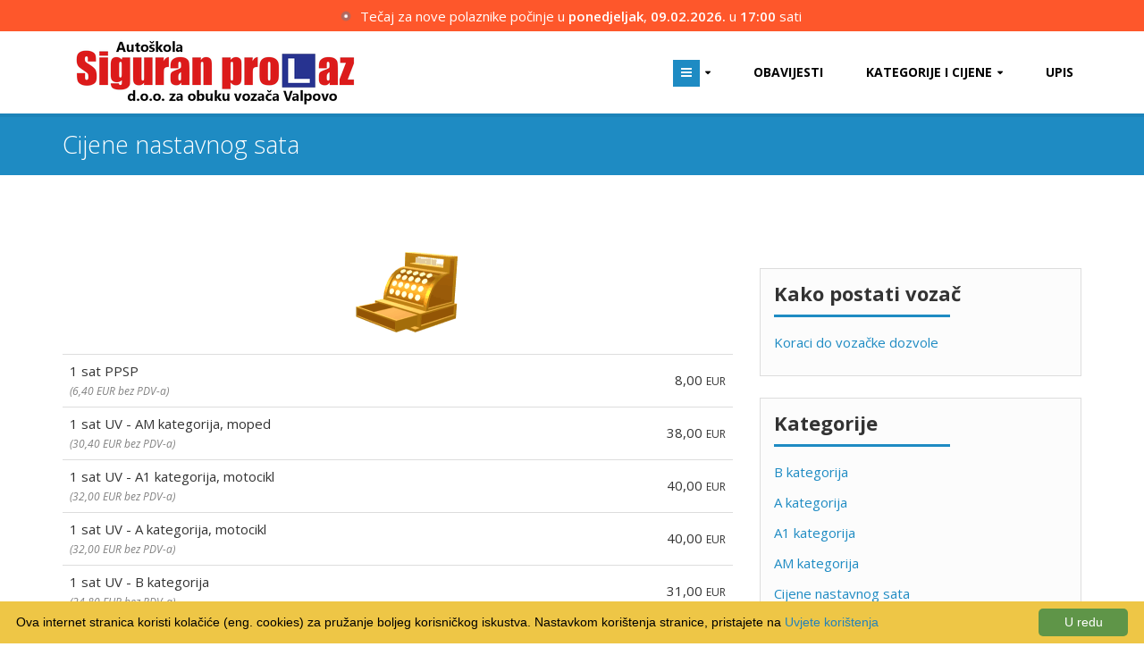

--- FILE ---
content_type: text/html; charset=utf-8
request_url: https://siguran-prolaz.hr/cms.aspx
body_size: 26598
content:


<!DOCTYPE HTML PUBLIC "-//W3C//DTD HTML 4.01//EN" "http://www.w3.org/TR/html4/strict.dtd">

<html xmlns="http://www.w3.org/1999/xhtml" xml:lang="en">

<head><meta http-equiv="Content-Type" content="application/xhtml+xml" charset="utf-8" /> <!-- iso-8859-2 -->
	<title>
	Autoškola Siguran prolaz Valpovo
</title><link rel="apple-touch-icon" sizes="180x180" href="assets/images/apple-touch-icon.png" /><link rel="icon" type="image/png" sizes="32x32" href="assets/images/favicon-32x32.png" /><link rel="icon" type="image/png" sizes="16x16" href="assets/images/favicon-16x16.png" /><meta name="viewport" content="width=device-width, initial-scale=1" /><meta name="keywords" content="najbolja autoškola u valpovu, najbolja autoškola, najbolja, autoškola, autoskola, auto, škola, skola, belišće, belisce, ispiti, vozački, vozač, vozilo, polagati, valpovo, kandidat, siguran prolaz, siguran, prolaz" /><meta name="description" content="Tvoja autoškola." />

	<!--[if IE 8]><html class="ie8"><![endif]-->
	<link href="css/bootstrap.min.css" rel="stylesheet" />
	<!-- Fonts -->
	<link href="https://fonts.googleapis.com/css?family=Open+Sans:400italic,400,600,700,800,300&amp;subset=latin,latin-ext" rel="stylesheet" type="text/css" /><link rel="stylesheet" type="text/css" href="css/font-awesome.min.css" />
	<!-- Plugins -->
	<link rel="stylesheet" type="text/css" href="assets/css/magnific-popup.css?v1.1" /><link rel="stylesheet" type="text/css" href="assets/css/owl.carousel.css" /><link rel="stylesheet" type="text/css" href="assets/css/owl.theme.css" /><link rel="stylesheet" type="text/css" href="assets/css/aos.css" /><link rel="stylesheet" type="text/css" href="css/animate.min.css" />
	<!-- Theme -->
	<link rel="stylesheet" type="text/css" href="assets/css/carousel-animate.css" /><link rel="stylesheet" type="text/css" href="assets/css/theme.css?v=5.1" /><link rel="stylesheet" type="text/css" href="css/bootstrap-datetimepicker.min.css?v=1.1" />
	<!-- <link rel="stylesheet" type="text/css" href="js/leaflet.css" /> -->
   
	<!-- HTML5 Shim and Respond.js IE8 support of HTML5 elements and media queries -->
	<!-- WARNING: Respond.js doesn't work if you view the page via file:// -->
	<!--[if lt IE 9]>
		<script src="js/ie9/html5shiv.min.js"></script>
		<script src="js/ie9/respond.min.js"></script>
	<![endif]-->
  	
	
	
</head>

<body class="body-nav-fixed">

	<!-- start wrapper -->
	<div id="wrapper-body">
			
		<!-- Header -->
		
	<!-- NAVBAR -->
    <div id="header" style="border-bottom: none">
      <nav id="nav" class="navbar navbar-default navbar-fixed-top">
	  
		<div id="TopBarObavijest" class="menu-top menu-top-inverse hidden xbg" data-prikaziobav="da">
			  <div class="container">
				<div class="row">
				  <div class="col-sm-12 hidden-xs text-center">
					<a class="title-menu-top display-inline-block" style="color: #fff; margin-top: 0px" href="obavijesti.aspx?expand=tecaj"><!-- <span style="color: #3d7dcb"><i class="fa fa-graduation-cap"></i></span> --><i class='fa novi-tecaj-bar-icon'></i> Tečaj za nove polaznike počinje u <span class='tbb'>ponedjeljak</span>, <span class='tbb'>09.02.2026.</span> u <span class='tbb'>17:00</span> sati</a>
				  </div>
				  <div class="col-sm-12 visible-xs sm-hidden text-center">
					<a class="title-menu-top display-inline-block" style="color: #fff; margin-top: 5px; padding-bottom: 5px; font-size: .9em" href="obavijesti.aspx?expand=tecaj"><!-- <span style="color: #3d7dcb"><i class="fa fa-graduation-cap"></i></span> --><i class="fa novi-tecaj-bar-icon-sm"></i> Novi tečaj <span class='tbb'>09.02.2026.</span> u <span class='tbb'>17:00</span> sati</a>
				  </div>
				</div>
			  </div>
		</div>
		
        <div class="container">
          <div class="navbar-header">
            <button type="button" class="navbar-toggle collapsed" data-toggle="collapse" data-target="#navbar" aria-expanded="false" aria-controls="navbar">
              <span class="sr-only">Toggle navigation</span>
              <span class="icon-bar"></span>
              <span class="icon-bar"></span>
              <span class="icon-bar"></span>
            </button>
            <a class="navbar-brand" href="/home.aspx"><img class="img-responsive" src="/assets/images/logo/logo-default.png" alt="theme-img"></a>
          </div>

          <div id="navbar" class="navbar-collapse collapse">

            <ul class="nav navbar-nav navbar-right">
			 
			 <li class="dropdown hidden-xs">
                <a href="#" class="dropdown-toggle" data-toggle="dropdown" role="button" aria-expanded="false"><i class="fa fa-navicon bg fa-box text-theme"></i></a>
				<ul class="dropdown-menu dropdown-menu-left" role="menu">
				  <li><a href="home.aspx">Naslovna</a></li>
				  <li><a href="onama.aspx">O nama</a></li>
				  <li><a href="vozila.aspx">Vozila</a></li>
				  <li><a href="kontakti.aspx">Kontakti</a></li>
				</ul>
              </li>
			 
			  <li class="dropdown visible-xs sm-hidden">
				<a href="home.aspx" class="button" role="button" aria-expanded="false">Naslovna</a>
			  </li>
				
			  <li class="dropdown">
                <a href="obavijesti.aspx" class="button" role="button" aria-expanded="false">Obavijesti</a>
              </li>
					  
			  <li class="dropdown">
                <a href="kategorije.aspx" class="dropdown-toggle" data-toggle="dropdown" role="button" aria-expanded="false">Kategorije i cijene</a>
                <ul class="dropdown-menu dropdown-menu-left" role="menu">
                  <li><a href="kategorija.aspx?kat=b">B kategorija</a></li>
                  <li><a href="kategorija.aspx?kat=a">A kategorija</a></li>
				  <li><a href="kategorija.aspx?kat=a1">A1 kategorija</a></li>
				  <li><a href="kategorija.aspx?kat=am">AM kategorija</a></li>
				  <li role="separator" class="divider"></li>
				  <li><a href="cms.aspx">Cijene nastavnog sata</a></li>
				</ul>
              </li>
			  
			  <li class="dropdown">
                <a href="obavijesti.aspx?expand=tecaj" class="button hidden-xs" role="button" aria-expanded="false">Upis</a>
				<a href="prijavnica.aspx" class="button visible-xs sm-hidden" role="button" aria-expanded="false">Online prijavnica</a>
              </li>
				
			  <!--
			  <li class="dropdown visible-xs sm-hidden">
				<a href="online-nastava.aspx" class="button" role="button" aria-expanded="false">Online nastava</a>
			  </li>
			  -->
			  
			  <li class="dropdown visible-xs sm-hidden">
				<a href="otestovi.aspx" class="button" role="button" aria-expanded="false">Online testovi</a>
			  </li>
			  
			  <li class="dropdown visible-xs sm-hidden">
			    <a href="onama.aspx" class="button" role="button" aria-expanded="false">O nama</a>
			  </li>
			  
			  <li class="dropdown visible-xs sm-hidden">
			    <a href="vozila.aspx" class="button" role="button" aria-expanded="false">Vozila</a>
			  </li>
			  
			  <li class="dropdown visible-xs sm-hidden">
				<a href="kontakti.aspx" class="button" role="button" aria-expanded="false">Kontakti</a>
			  </li>
			  
            </ul>
          </div><!--/.nav-collapse -->
        </div>
      </nav>
	  <!--
<div class="section section-xs section-both section-primary" style="padding: 0px">
	<div style="margin: 0px; padding: 7px 5px; font-family: 'Raleway'; font-size: 1.4em; background-color: #273390; color: #F7FF00; text-align: center"><a style="color: #F7FF00" href="obavijesti.aspx?expand=tecaj">Preduhitrite povećanje cijena!</a></div>
</div>
-->
    </div>
    <!-- NAVBAR END -->
	
	
	
		<!-- End Header -->
		
		<!-- MainContent -->
		

	<!-- SECTION CALL-TO -->
    <!--===============================================================-->
    <div class="section section-xs section-both section-primary">
      <div class="container">
        <div class="row text-center-xs">
          <div class="col-sm-8">
            <h1 class="heading-page text-center-xs">Cijene nastavnog sata</h1>
          </div>
          
        </div>
      </div>
    </div>
	
	<!-- SECTION -->
    <!--===============================================================-->
  
    <div class="section section-sm section-both">
      <div class="container">
		

        <div class="row">

		    <div class="col-md-8">
			 
				<img class="my-img-center" src="assets/images/general/blagajna.gif" alt="theme-img">
				 
				<form method="post" action="./cms.aspx" id="frmKategorije" class="text-theme">
<div class="aspNetHidden">
<input type="hidden" name="__VIEWSTATE" id="__VIEWSTATE" value="/[base64]/[base64]/fkWr4Z8+FRZh0Iq5KQIRZT+6J24SgTtCQpV" />
</div>

<div class="aspNetHidden">

	<input type="hidden" name="__VIEWSTATEGENERATOR" id="__VIEWSTATEGENERATOR" value="3A998C9E" />
</div>
				
					
							<table class="table">
							<tbody>
						
							<tr>
							  <td style="vertical-align: middle">1 sat PPSP<br><span style='font-size: .8em; color: grey;'><i>(6,40 EUR bez PDV-a)</i></span></td>
							  <td style="text-align:right; min-width: 100px; vertical-align: middle">8,00 <span style='font-size: 0.8em'>EUR</td>
							</tr>
						
							<tr>
							  <td style="vertical-align: middle">1 sat UV - AM kategorija, moped<br><span style='font-size: .8em; color: grey;'><i>(30,40 EUR bez PDV-a)</i></span></td>
							  <td style="text-align:right; min-width: 100px; vertical-align: middle">38,00 <span style='font-size: 0.8em'>EUR</td>
							</tr>
						
							<tr>
							  <td style="vertical-align: middle">1 sat UV - A1 kategorija, motocikl<br><span style='font-size: .8em; color: grey;'><i>(32,00 EUR bez PDV-a)</i></span></td>
							  <td style="text-align:right; min-width: 100px; vertical-align: middle">40,00 <span style='font-size: 0.8em'>EUR</td>
							</tr>
						
							<tr>
							  <td style="vertical-align: middle">1 sat UV - A kategorija, motocikl<br><span style='font-size: .8em; color: grey;'><i>(32,00 EUR bez PDV-a)</i></span></td>
							  <td style="text-align:right; min-width: 100px; vertical-align: middle">40,00 <span style='font-size: 0.8em'>EUR</td>
							</tr>
						
							<tr>
							  <td style="vertical-align: middle">1 sat UV - B kategorija<br><span style='font-size: .8em; color: grey;'><i>(24,80 EUR bez PDV-a)</i></span></td>
							  <td style="text-align:right; min-width: 100px; vertical-align: middle">31,00 <span style='font-size: 0.8em'>EUR</td>
							</tr>
						
							<tr>
							  <td style="vertical-align: middle">1 sat UV - B kategorija (kondicijska vožnja)<br><span style='font-size: .8em; color: grey;'><i>(24,80 EUR bez PDV-a)</i></span></td>
							  <td style="text-align:right; min-width: 100px; vertical-align: middle">31,00 <span style='font-size: 0.8em'>EUR</td>
							</tr>
						
							<tr>
							  <td style="vertical-align: middle">naknada za ispit iz predmeta UV<br><span style='font-size: .8em; color: grey;'><i>(24,00 EUR bez PDV-a)</i></span></td>
							  <td style="text-align:right; min-width: 100px; vertical-align: middle">30,00 <span style='font-size: 0.8em'>EUR</td>
							</tr>
						
							<tr>
							  <td style="vertical-align: middle">administrativna naknada za ispis ili odustajanje od AŠ<br><span style='font-size: .8em; color: grey;'><i>(40,00 EUR bez PDV-a)</i></span></td>
							  <td style="text-align:right; min-width: 100px; vertical-align: middle">50,00 <span style='font-size: 0.8em'>EUR</td>
							</tr>
						
							</tbody>
							</table>
						
					
				</form>

				<div class="alert alert-info" style="margin-bottom: 5px"><p><i class="fa fa-info fa-round"></i> Cijena 1 sata UV - kondicijska vožnja jednaka je cijeni 1 sata UV pojedine kategorije</p></div>
				<div class="alert alert-warning" style="margin-top: 0px"><p><i class="fa fa-info fa-round"></i> PDV je uključen u cijenu sata</p></div>
				
				<br><p class="text-theme title-sm">Uvjeti plaćanja</p>
				<ul class="text-theme list-unstyled list-md">
				  <li><i class="fa fa-check colored"></i>odjednom ili do 10 mjesečnih rata bez kamata</li>
				  <li><i class="fa fa-check colored"></i>plaćanje se vrši općom uplatnicom ili internet bankarstvom na poslovni račun AŠ</li>
				</ul>

				<br><p><i>Cjenik Autoškole Siguran prolaz Valpovo primjenjuje se od 1. travnja 2025. godine.</i></p>
			
          </div>

		  <div class="col-md-4">
			
			<br>
			<div class="section section-both section-sm section-dark" style="padding:15px">
			<h3 class="title-md text-theme hr-left">Kako postati vozač</h3>
			<ul class="list-unstyled lsit-md text-theme">
			  <p><a href="koraci.aspx">Koraci do vozačke dozvole</a></p>
			</ul>
            </div>
			
			<br>
			<div class="section section-both section-sm section-dark" style="padding:15px">
			<h3 class="title-md text-theme hr-left">Kategorije</h3>
			<ul class="list-unstyled lsit-md text-theme">
			  <li><p><a href="kategorija.aspx?kat=b">B kategorija</a></p></li>
			  <li><p><a href="kategorija.aspx?kat=a">A kategorija</a></p></li>
			  <li><p><a href="kategorija.aspx?kat=a1">A1 kategorija</a></p></li>
			  <li><p><a href="kategorija.aspx?kat=am">AM kategorija</a></p></li>
			</ul>
            <p><a href="cms.aspx">Cijene nastavnog sata</a></p>
			</div>
			
			<br>
			<div class="text-center section section-both section-xs section-dark">
				<h3 class="title-sm text-theme">Upis u autoškolu</h3>
				<p class="lead text-theme" style="font-size: 0.9em">Nazovite odmah (0-24 sata)</p>
				<p style="margin-top: 10px">
				<a href="tel:+385-98-905-6005">
					<div class="fa fa-3x fa-box" style="margin-bottom: 10px">
						<i class="fa fa-phone text-theme colored animated pulse infinite"></i>
					</div>
					<h3 class="title-sm text-theme">098 905 6005</h3>
				</a>
				</p>
			</div>
			
			<br>
			<div class="text-center section section-both section-xs section-dark">
				<h3 class="title-sm text-theme">Imate dodatnih pitanja?</h3>
				<p class="lead text-theme" style="font-size: 0.9em">Radnim danom od 8-15 sati</p>
				<p style="margin-top: 10px">
				<a href="tel:+385-31-652-916">
					<div class="fa fa-3x fa-box" style="margin-bottom: 10px">
						<i class="fa fa-phone text-theme colored animated pulse infinite"></i>
					</div>
					<h3 class="title-sm text-theme">031 652 916</h3>
				</a>
				</p>
			</div>
			
			
			
				
		  </div>
		  
                	   
        </div>
		
		
		
      </div>
    </div>
	

		<!-- End MainConent -->
		
		<!-- Footer -->
		
	
	
     <!-- SECTION -->
    <!--===============================================================-->
    <div class="section section-xs section-both section-arrow-bottom section-primary">
		<div class="container">
        <div class="row">
          <div class="col-sm-12 text-center">
            
            <a href="prijavnica.aspx" class="btn btn-ghost-white btn-lg text-theme"><i class="fa fa-graduation-cap"></i>Online prijavnica</a>
          </div>
        </div>
      </div>
    </div>


   
    <!-- SECTION FOOTER -->
    <!--===============================================================-->
    <div class="section footer" style="border-bottom: none;">
      <div class="container">
        <div class="row">
         
		  <div class="col-sm-4">
            <h3 class="text-theme title-sm hr-left">Mapa weba</h3>
			
			<ul class="list-unstyled text-theme">
              <li><p><i class="fa fa-caret-right colored"></i> <a href="home.aspx">Naslovna</a></p></li>
			</ul>
			
			<ul class="list-unstyled text-theme">
			  <li><p><i class="fa fa-navicon" style="color: #bbb"></i> <i class="fa fa-caret-right colored" style="margin-left:3px"></i> <a href="onama.aspx">O nama</a></p></li>
			  <ul class="list-unstyled text-theme" style="margin-left:20px; margin-top:10px;">
				  <li><p><i class="fa fa-caret-right colored"></i> <a href="vozila.aspx">Vozila</a></p></li>
				  <li><p><i class="fa fa-caret-right colored"></i> <a href="kontakti.aspx">Kontakti</a></p></li>
			  </ul>
            </ul>
			
			<ul class="list-unstyled text-theme">
              <li><p><i class="fa fa-caret-right colored"></i> <a href="obavijesti.aspx">Obavijesti</a></p></li>
			</ul>
			
			<ul class="list-unstyled text-theme">
              <li><p><i class="fa fa-caret-right colored"></i> <a href="koraci.aspx">Koraci do vozačke dozvole</a></p></li>
			</ul>
			
			<ul class="list-unstyled text-theme">
              <li><p><i class="fa fa-caret-right colored xs"></i> <a href="kategorije.aspx">Kategorije i cijene</a></p></li>
				<ul class="list-unstyled text-theme" style="margin-left:20px; margin-top:10px;">
				  <li><p><i class="fa fa-caret-right colored"></i> <a href="kategorija.aspx?kat=b">B kategorija</a></p></li>
				  <li><p><i class="fa fa-caret-right colored"></i> <a href="kategorija.aspx?kat=a">A kategorija</a></p></li>
				  <li><p><i class="fa fa-caret-right colored"></i> <a href="kategorija.aspx?kat=a1">A1 kategorija</a></p></li>
				  <li><p><i class="fa fa-caret-right colored"></i> <a href="kategorija.aspx?kat=am">AM kategorija</a></p></li>
				  <li><p><i class="fa fa-caret-right colored"></i> <a href="cms.aspx">Cijene nastavnog sata</a></p></li>
				</ul>
			</ul>
			
			<ul class="list-unstyled text-theme">
			  <li><p><i class="fa fa-caret-right colored"></i> <a href="prijavnica.aspx">Online prijavnica</a></p></li>
            </ul>
			
			<!--
			<ul class="list-unstyled text-theme">
			  <li><p><i class="fa fa-caret-right colored"></i> <a href="online-nastava.aspx">Online nastava</a></p></li>
            </ul>
			-->
			
			<ul class="list-unstyled text-theme">
			  <li><p><i class="fa fa-caret-right colored"></i> <a href="otestovi.aspx">Online testovi</a></p></li>
            </ul>
			
			<ul class="list-unstyled text-theme">
			  <li><p><i class="fa fa-caret-right colored"></i> <a href="uplatnice.aspx">Prijava ispita</a></p></li>
            </ul>
			
			<ul class="list-unstyled text-theme">
			  <li><p><i class="fa fa-caret-right colored"></i> <a href="kontakti.aspx">Kontakti</a></p></li>
            </ul>
			
			<ul class="list-unstyled text-theme">
			  <li><p><i class="fa fa-caret-right colored"></i> <a href="uvjetikoristenja.aspx">Uvjeti korištenja</a></p></li>
            </ul>
			
			<ul class="list-unstyled text-theme">
			  <li><p><i class="fa fa-caret-right colored"></i> <a href="pravniinfo.aspx">Pravni info</a></p></li>
            </ul>
			
          </div>
          
		 
          
		   <div class="col-sm-4">
            <h3 class="text-theme title-sm hr-left">Kontakti</h3>
            <ul class="list-unstyled text-theme">
			  <li><p><span style="color: #bbb">adresa</span><br><i class="fa fa-home colored"></i> <a href="https://goo.gl/maps/DuACK8N1gTvdnwqT8" target="_blank">Matije Gupca 48, 31550 Valpovo</a></p></li>
			  <li><p><span style="color: #bbb">telefon/fax</span><br><i class="fa fa-phone colored"></i> <a href="tel:+385-31-652-916">+385 31 652 916</a></p></li>
              <li><p><span style="color: #bbb">upis u autoškolu</span><br><i class="fa fa-phone colored"></i> <a href="tel:+385-98-905-6005">+385 98 905 6005</a></p></li>
			  <li><p><span style="color: #bbb">e-mail</span><br><i class="fa fa-envelope-o colored"></i> <a href="posalji_na_info_zastita_siguran-prolaz.hr">info_zastita_siguran-prolaz.hr</a></p></li>
              <!-- <li><p><span style="color: #bbb">tehnička podrška za online nastavu</span><br><i class="fa fa-phone colored"></i> <a href="tel:+385-98-905-6005">+385 98 905 6005</a></p></li> -->
			  
			</ul>
			<h3 class="text-theme title-sm hr-left"><br>Osobni kontakti</h3>
            <ul class="list-unstyled text-theme">
              <li><p><span style="color: #bbb">Mira Kokić</span><br><i class="fa fa-phone colored"></i> <a href="tel:+385-91-517-0476">+385 91 517 0476</a></p></li>
			  <li><p><span style="color: #bbb">Stjepan Blažević</span><br><i class="fa fa-phone colored"></i> <a href="tel:+385-97-765-0820">+385 97 765 0820</a></p></li>
			  <li><p><span style="color: #bbb">Miriam Lacović</span><br><i class="fa fa-phone colored"></i> <a href="tel:+385-91-798-9052">+385 91 798 9052</a></p></li>
			  <li><p><span style="color: #bbb">Željko Petovari</span><br><i class="fa fa-phone colored"></i> <a href="tel:+385-98-905-6005">+385 98 905 6005</a></p></li>
			  <!-- <li><p><span style="color: #bbb">Branko Markota</span><br><i class="fa fa-phone colored"></i> <a href="tel:+385-99-702-6693">+385 99 702 6693</a></p></li> -->
			</ul>
          </div>
		  
		   <div class="col-sm-4">
            <h3 class="text-theme title-sm hr-left">Radno vrijeme</h3>
			<ul class="list-unstyled text-theme">
              <li><p><span style="color: #bbb">ponedjeljak</span><br>od 08:00 do 16:00 sati</p></li>
              <li><p><span style="color: #bbb">utorak-petak</span><br>od 07:30 do 15:00 sati</p></li>
			  <li><p><span style="color: #bbb">dnevni odmor</span><br>od 11:30 do 12:00 sati</p></li>
            </ul>
			
			
          </div>
		  	 
        
		</div>
			
      </div>
    </div>

	<div class="section section-xs section-both" style="background: #1E1E1E;">
      <div class="container">
        <div class="row">
          <div class="col-sm-12 text-center">
            <a href="http://www.alya-ipr.com" target="_blank"><img class="alya-logo" src="/assets/images/general/alya-logo.png" /></a>
            
          </div>
        </div>
      </div>
    </div>
    
	<!--SECTION FOOTER BOTTOM -->
    <!--===============================================================-->
    <div class="section footer-bottom" style="background-color: #1A1A1A">
      <div class="container">
        <div class="row">
          <div class="col-sm-12 text-center col-footer-bottom">
            <p class="copyright">Copyright © 2oo1-2o26. <a href="http://www.siguran-prolaz.hr">Autoškola SIGURAN PROLAZ d.o.o.</a> • <a href="uvjetikoristenja.aspx">Uvjeti korištenja</a> • <a href="pravniinfo.aspx">Pravni info</a></p>
          </div>
        </div>
      </div>
    </div>
	

	
		<!-- End Footer -->
		
	</div>
	<!-- end wrapper -->		
	
	<!-- jQuery -->
	<script src="js/jquery.min.js"></script>
	<script src="js/bootstrap.min.js"></script>
	<script src="js/moment.min.js"></script>
	<script src="js/bootstrap-datetimepicker.min.js"></script>
	<script src="js/jquery.form.min.js"></script>
    <script src="js/jquery.validate.min.js"></script>
	
	<script src="js/bootstrap-datetimepicker.hr.js"></script>
	<!-- <script src="js/leaflet.js"></script> -->
	
	<script src="assets/js/page/carousel-preload.js?v=1.5"></script>
	<script src="assets/js/xmailguard.js"></script>
	<script src="assets/js/owl.carousel.js"></script>
	<script src="assets/js/aos.js"></script>
	<script src="assets/js/jquery.mixitup.js"></script>
	<script src="assets/js/jquery.magnific-popup.js"></script>
	<script src="assets/js/jquery.waypoints.js"></script>
	<script src="assets/js/jquery.countTo.js"></script>
	<script src="assets/js/printThis.js"></script>
   
	<script type="text/javascript" language="javascript">xmgInit()</script>
	
	<script src="assets/js/page/page.navbar-fixed-shrinked.js"></script>
	<script src="assets/js/page/theme.js?v=1.27"></script>
	<script src="assets/js/page/page.home.js?v=1.1"></script>
	<script src="assets/js/page/page.portfolio.js?v=1.1"></script>
	
	<!-- Analytics -->
	<script async src="https://www.googletagmanager.com/gtag/js?id=UA-19409469-1"></script>
	<script>
	  window.dataLayer = window.dataLayer || [];
	  function gtag(){dataLayer.push(arguments);}
	  gtag('js', new Date());
	  gtag('config', 'UA-19409469-1');
	</script>
	
	<!-- Cookies -->
	<script type="text/javascript" id="cookieinfo"
		src="js/cookieinfo.min.js"
		data-effect="fade"
		data-bg="#EEC646"
		data-fg="#000"
		data-link="#2382BA"
		data-divlinkbg="#5F9548"
		data-divlink="#fff"
		data-linkmsg="Uvjete korištenja"
		data-cookie="SProlazCookieInfo"
		data-text-align="left"
		data-message="Ova internet stranica koristi kolačiće (eng. cookies) za pružanje boljeg korisničkog iskustva. Nastavkom korištenja stranice, pristajete na "
		data-moreinfo="uvjetikoristenja.aspx"
		data-close-text="U redu">
	</script>
	
	<script>
		AOS.init({ once: true });
	</script>
	
	<!--
	<script>
	$(window).load(function()
	{
		 if (window.location.pathname.includes('home.aspx') || window.location.pathname == '/') $('#myModal').modal('show');
	});
	</script>	
	-->
</body>

</html>



--- FILE ---
content_type: text/css
request_url: https://siguran-prolaz.hr/assets/css/theme.css?v=5.1
body_size: 140818
content:
/*
 * Template Name: Z-Theme - Responsive Bootstrap Template

 * Description: Business, Portfolio, Photographer, Agency, Blog and One Page Template.

 * Version: 1.2

 * Author: @mamootthemes

 * Website: http://mamoot-themes.com
*/


/* Body  
   ================================================== */
body {
    overflow-x: hidden;
}

@font-face {
    font-family: 'Raleway';
    src: url('/fonts/Raleway-Regular.eot');
    src: url('/fonts/Raleway-Regular.eot?#iefix') format('embedded-opentype'),
         url('/fonts/Raleway-Regular.woff2') format('woff2'),
         url('/fonts/Raleway-Regular.woff') format('woff'),
         url('/fonts/Raleway-Regular.ttf')  format('truetype'),
         url('/fonts/Raleway-Regular.svg#Raleway') format('svg');
}

.wrapper-body {
    background-color: white;
}

.body-boxed {
    margin-right: auto;
    margin-left: auto;
    padding: 0;
    background: url('../images/bg/boxed-bg.png') repeat;
    box-shadow: 0 0 4px 2px rgba(0, 0, 0, .12);
}

@media (min-width: 768px) {
    .body-boxed .navbar-fixed-top,
    .body-boxed .menu-top {
        margin-right: auto;
        margin-left: auto;
        padding-right: 15px;
        padding-left: 15px;
    }
    .body-nav-fixed {
        padding-top: 92px;
    }
    .body-nav-fixed-menu-top {
        padding-top: 127px;
    }
}

@media (min-width: 992px) {
    .body-boxed,
    .body-boxed .navbar-fixed-top,
    .body-boxed .menu-top {
        width: 1000px;
    }
    .body-boxed .section-intro-index .item .container,
    .body-boxed .section-intro-shop .item .container,
    .body-boxed .section-browser-slider .container,
    .body-boxed .section-intro-app .container,
    .body-boxed .section-call-to .container {
        padding-right: 50px;
        padding-left: 50px;
    }
}

@media (min-width: 1200px) {
    .body-boxed,
    .body-boxed .navbar-fixed-top,
    .body-boxed .menu-top {
        width: 1200px;
    }
}


/* Rows and Columns  
   ================================================== */

.row-heading {
    margin-right: -15px;
    margin-bottom: 20px;
    margin-left: -15px;
}

.row-heading:before,
.row-heading:after {
    display: table;
    content: ' ';
}

.row-heading:after {
    clear: both;
}

.row + .row-heading {
    margin-top: 20px;
}

.row + .row-heading.row-heading-mt-40 {
    margin-top: 40px;
}

@media (max-width: 767px) {
    [class^='col'] + [class^='col'] {
        margin-top: 40px;
    }
    .row + .row {
        margin-top: 40px !important;
    }
    .section-call-to [class^='col'] + [class^='col'],
    .section-heading-page [class^='col'] + [class^='col'] {
        margin-top: 16px;
    }
	.section-heading-page-naslov {
		margin-top: 30px;
	}
}


/* Typography  
   ================================================== */

body {
    font-family: 'Open Sans', sans-serif;
    font-size: 15px;
}

body,
button,
input,
select,
textarea {
    line-height: 1.6;
}

a {
    -webkit-transition: all .2s ease-in-out;
            transition: all .2s ease-in-out;
}

a:hover,
a:focus {
    text-decoration: none;
    outline: none;
}

a,
a:hover {
    color: #1e8bc3;
}

a:focus {
    color: inherit;
}

.a-black {
    color: black;
}

.lead {
    font-weight: 300;
}

label {
    font-weight: 600;
}

.title,
.subtitle {
    margin: 0;
    padding: 0;
}

.section-heading-page {
    margin-bottom: 40px;
    padding: 20px 0;
    color: black;
    border-bottom: 1px solid #ddd;
    background-color: #f7f7f7;
}

.heading-page {
    font-size: 27px;
    font-weight: 300;
    margin: 0;
}

.text-theme-xs,
.text-theme,
.text-theme-sm,
.text-theme-lg {
    margin: 0;
}

.text-theme-xs + .text-theme-xs {
    margin-top: 6px;
    margin-bottom: 0;
}

.text-theme-sm + .text-theme-sm {
    margin-top: 10px;
    margin-bottom: 0;
}

.text-theme + .text-theme {
    margin-top: 16px;
    margin-bottom: 0;
}

.text-theme-lg + .text-theme-lg {
    margin-top: 22px;
    margin-bottom: 0;
}

.text-theme + .btn.text-theme {
    margin-top: 20px;
}

.title-xs {
    font-size: 14px;
    font-weight: 700;
    margin: 0;
}

.title-sm {
    font-size: 20px;
    font-weight: 700;
    margin: 0;
}

.title-md {
    font-size: 22px;
    font-weight: 700;
    margin: 0;
}

.title-lg {
    font-size: 30px;
    font-weight: 800;
    margin: 0;
}

.title-xl {
    font-size: 38px;
    font-weight: 800;
    margin: 0;
}

.title-2-xl {
    font-size: 56px;
    font-weight: 800;
    margin: 0;
}

.title-404 {
    font-size: 140px;
    margin: 0;
}

.subtitle-404 {
    font-size: 20px;
    font-weight: 400;
}

.title-bg {
    display: inline-block;
    padding: 10px 8px;
    color: white;
    background-color: #1e8bc3;
}

.title-v2 {
    font-size: 22px;
    font-weight: 300;
    margin-top: 0;
    margin-bottom: 16px;
    padding-bottom: 14px;
    padding-left: 25px;
    border-bottom: solid 1px #ddd;
    border-left: solid 1px #1e8bc3;
}

.headline {
    font-size: 24px;
    font-weight: 300;
    display: block;
    margin: 0;
    margin-bottom: 0;
    padding-bottom: 20px;
    border-bottom: solid 1px #ddd;
}

.title-2-xl.hr:after,
.title-xl.hr:after,
.title-lg.hr:after,
.title-md.hr:after,
.title-sm.hr:after,
.title-xs.hr:after {
    display: block;
    width: 60px;
    height: 4px;
    margin: 0 auto;
    margin-top: 20px;
    content: '';
    background-color: #1e8bc3;
}

.section-primary .hr:after,
.section-polygonal-primary .hr:after {
    background-color: white;
}

.title-2-xl.hr-left:after,
.title-xl.hr-left:after,
.title-lg.hr-left:after,
.title-md.hr-left:after,
.title-sm.hr-left:after,
.title-xs.hr-left:after {
    display: block;
    width: 60%;
    height: 3px;
    margin-top: 12px;
    content: '';
    background-color: #1e8bc3;
}

.title-2-xl.hr-full:after,
.title-xl.hr-full:after,
.title-lg.hr-full:after,
.title-md.hr-full:after,
.title-sm.hr-full:after,
.title-xs.hr-full:after {
    display: block;
    width: 100%;
    height: 3px;
    margin-top: 12px;
    content: '';
    background-color: #1e8bc3;
}

.title-xs.hr-before:before,
.title-sm.hr-before:before,
.title-md.hr-before:before,
.title-lg.hr-before:before,
.title-xl.hr-before:before,
.title-2-xl.hr-before:before {
    position: relative;
    display: inline-block;
    margin-right: 6px;
    content: '';
    background-color: #1e8bc3;
}

.title-xs.hr-before:before {
    top: 1px;
    width: 3px;
    height: 13px;
}

.title-sm.hr-before:before {
    top: 1px;
    width: 3px;
    height: 16px;
}

.title-md.hr-before:before {
    top: 1px;
    width: 3px;
    height: 19px;
}

.title-lg.hr-before:before {
    top: 1px;
    width: 4px;
    height: 24px;
}

.title-xl.hr-before:before {
    top: 1px;
    width: 5px;
    height: 29px;
}

.title-2-xl.hr-before:before {
    top: 1px;
    width: 5px;
    height: 42px;
}

.list-unstyled {
    margin: 0;
}

.list-unstyled > li > a {
    color: black;
}

.list-unstyled.bordered li + li {
    margin-top: 10px;
    padding-top: 10px;
    border-top: solid 1px #ddd;
}

.list-md .fa {
    margin-right: 8px;
}

.list-lg .fa {
    margin-right: 8px;
}

.list-xl span {
    font-size: 16px;
    font-weight: 600;
    position: relative;
    top: -4px;
    margin: 0;
}

.list-xl li + li {
    margin-top: 16px;
}

.list-xl li .fa {
    margin-right: 20px;
}

.list-md li + li {
    margin-top: 4px;
}

.list-lg li + li {
    margin-top: 14px;
}

.hr-divider {
    margin: 50px 0;
    border-top: 1px solid #ddd;
}

.hr-divider-ghost {
    margin: 50px 0;
    border: 0;
}

.hr-divider-xs {
    margin: 16px 0;
    border-top: 1px solid #ddd;
}

.hr-divider-double {
    position: relative;
    margin-top: 50px;
    margin-bottom: 60px;
    border-top: 1px solid #ddd;
}

.hr-divider-double:after {
    display: block;
    width: 100%;
    height: 1px;
    margin-top: 10px;
    margin-bottom: 10px;
    content: '';
    background-color: #ddd;
}

.title-striped {
    display: block;
    margin: 50px 0 !important;
}

.title-striped:before {
    position: relative;
    top: -4px;
    display: inline-block;
    width: 20%;
    height: 6px;
    margin-right: 20px;
    content: '';
    border-top: solid 1px #ddd;
    border-bottom: solid 1px #ddd;
}

.title-striped:after {
    position: relative;
    top: -4px;
    display: inline-block;
    width: 20%;
    height: 6px;
    margin-left: 20px;
    content: '';
    border-top: solid 1px #ddd;
    border-bottom: solid 1px #ddd;
}


/* Forms  
   ================================================== */

.form-control {
    -webkit-transition: none;
            transition: none;
    border-radius: 0;
    box-shadow: none;
}

.form-control:focus,
.form-control:active {
    border-color: #ddd;
    outline: none;
    box-shadow: none;
}

.form-bg {
    padding: 16px;
    background-color: #fcfcfc;
}

.form-boxed {
    padding: 20px 16px;
    border: solid 1px #ddd;
    background-color: #fcfcfc;
}

.input-group-addon input[type='radio'],
.input-group-addon input[type='checkbox'] {
    margin-top: 3px;
}

.input-group-btn:first-child > .btn,
.input-group-btn:first-child > .btn-group {
    z-index: 2;
    margin-right: -2px;
}


/* Navbar Menu-Top  
   ================================================== */

@media (max-width: 767px) {
    .menu-top .row > div + div {
        margin-top: 0;
    }
}

.menu-top-default {
    border-bottom: solid 1px #ecf0f1;
    background-color: white;
}

.menu-top-default .social-hover-v1:before,
.menu-top-default .social-hover-v1:after {
    color: black;
}

.menu-top-default .social-hover-v1:hover:after {
    color: white;
}

.menu-top-default .title-menu-top {
    margin-top: 5px;
    margin-bottom: 0;
    color: black;
}

.menu-top-default .btn-menu-top {
    color: black;
    border-left: solid 1px #ecf0f1;
    background-color: transparent;
}

.menu-top-default .btn-menu-top,
.menu-top-inverse .btn-menu-top {
    line-height: 35px;
    margin: 0;
    padding: 0;
    padding-right: 8px;
    padding-left: 8px;
    border: 0;
    outline: 0;
}

.menu-top-default .dropdown:last-child .btn-menu-top {
    border-right: solid 1px #ecf0f1;
}

.menu-top-default .social-icons-menu-top a + a {
    border-left: 1px #ecf0f1 solid;
}

.menu-top-default .social-icons-menu-top a,
.menu-top-inverse .social-icons-menu-top a {
    float: left;
}

.menu-top-inverse {
    background-color: #191919;
    /* žžž box-shadow: 0 4px 0 rgba(0, 0, 0, .04); */
}

.menu-top-inverse .social-hover-v1:before,
.menu-top-inverse .social-hover-v1:after,
.menu-top-inverse .social-hover-v1:hover:after {
    color: white;
}

.menu-top-inverse .title-menu-top {
    margin-top: 5px;
    margin-bottom: 0;
    color: white;
}

.menu-top-inverse .btn-menu-top {
    color: white;
    border-left: solid 1px #434343;
    background-color: #191919;
}

.menu-top-inverse .social-icons-menu-top a + a {
    border-left: 1px #434343 solid;
}


/* login */

.menu-top .dropdown-login .dropdown-menu {
    overflow: hidden;
    min-width: 262px;
    margin-bottom: 0;
    border-radius: 0;
    border-bottom-right-radius: 2px;
    border-bottom-left-radius: 2px;
    background-color: white !important;
}

.menu-top .dropdown-login .dropdown-menu .wrapper-form-box {
    border: 0;
}

.menu-top .dropdown-login .dropdown-menu .wrapper-form-box h3 {
    font-size: 15px;
    font-weight: 400;
    margin: 0;
}

.menu-top .dropdown-login.open .dropdown-menu,
.menu-top .dropdown-cart.open .dropdown-menu {
    -webkit-animation-name: fadeInDownMenuTop;
            animation-name: fadeInDownMenuTop;
    -webkit-animation-duration: .33s;
            animation-duration: .33s;

    -webkit-animation-fill-mode: both;
            animation-fill-mode: both;
}


/* shop cart */

.menu-top .dropdown-cart .dropdown-menu {
    min-width: 500px;
}

.menu-top .dropdown-cart .dropdown-menu .panel-shopping-cart {
    margin-bottom: 0;
    border-top: 0;
    background-color: white;
}

.menu-top .dropdown-cart .dropdown-menu .panel-shopping-cart table {
    margin-bottom: 0;
}

.menu-top .dropdown-cart .dropdown-menu .panel-shopping-cart thead {
    color: white;
    background-color: #1e8bc3;
}

.menu-top .dropdown-cart .dropdown-menu .panel-shopping-cart thead th {
    font-size: 15px;
    font-weight: 400;
}


/* Navbar Positioning  
   ================================================== */

@media (min-width: 768px) {
    .body-nav-fixed-menu-top .menu-top {
        position: fixed;
        z-index: 9999;
        top: 0;
        right: 0;
        left: 0;
        height: 35px;
    }
    .body-nav-fixed-menu-top #nav.navbar-fixed-top {
        top: 35px;
    }
}


/* Navbar  
   ================================================== */

.navbar {
    min-height: 92px;
    margin-bottom: 0;
    border: 0;
    box-shadow: 0 4px 0 rgba(0, 0, 0, .05);
}

@media (min-width: 768px) {
    #header,
    .navbar {
        -webkit-backface-visibility: hidden;
                backface-visibility: hidden;
    } 
}

#nav.nav-boxed {
    padding: 0;
}

@media (max-width: 767px) {
    .navbar {
        min-height: 60px;
    }
    .navbar-fixed-top,
    .navbar-fixed-bottom {
        position: fixed; /* žžž fixed */
    }
    .navbar-fixed-top.navbar-photographer {
        position: fixed;
    }
    .navbar-fixed-top .navbar-collapse {
        max-height: none;
    }
	body { padding-top:60px; }
}

.navbar-nav {
    margin: 0 -15px;
}

.navbar-collapse {
    box-shadow: none;
}

/* žžž @media (min-width: 768px) and (max-width: 991px) {   
    .navbar-header {
        float: none;
    }
    .navbar-right {
        float: none !important;
        margin: 0;
    }
} */


/* Navbar Brand 
   ================================================== */

.navbar-brand {
    font-size: 24px;
    line-height: 92px;
    float: left;
    height: 92px;
    padding: 0 14px;
}

.navbar-brand > img {
    display: block;
    height: 92px;
}

@media (max-width: 767px) {
    .navbar-brand {
        line-height: 60px;
        height: 60px;
    }
    .navbar-brand > img {
        height: 60px;
    } 
}

@media (min-width: 768px) and (max-width: 991px) {
    .navbar-brand {
       line-height: 58px;
        height: 58px;
        padding: 0 11px;
    }
    .navbar-brand > img {
        line-height: 58px;
        height: 58px;
        padding: 0 11px;
    }
}


/* Navbar Toggle  
   ================================================== */

.navbar-toggle {
    margin-top: 13px;
    margin-bottom: 0;
    border: 0;
    background-color: transparent;
}

.navbar-toggle:hover,
.navbar-toggle:focus {
    background-color: transparent !important;
}

.navbar-toggle .icon-bar {
    height: 3px;
    border-radius: 0;
}


/* Navbar Links
   ================================================== */

#header .navbar-nav > li > a {
    font-size: 14px;
    font-weight: 700;
    line-height: 92px;
    height: 92px;
    padding: 0 24px;
    text-transform: uppercase;
}

@media (max-width: 767px) {
    #header .navbar-nav > li > a {
        font-size: 14px;
        line-height: 50px;
        height: 50px;
        padding: 0 21px;
    }
}

@media (min-width: 768px) and (max-width: 991px) {
    #header .navbar-nav > li > a {
        line-height: 58px;
        height: 58px;
        padding: 0 11px;
    } 
}

@media (min-width: 992px) and (max-width: 1199px) {
    #header .navbar-nav > li > a {
        padding: 0 12px;
    }
}

#header .navbar .navbar-nav > .dropdown .dropdown-menu > li > a {
    font-size: 13px;
    font-weight: 700;
    line-height: 46px;
    height: 46px;
    padding: 0 26px 0 20px;
    text-transform: uppercase;
}

@media (min-width: 768px) {
    #header .navbar .navbar-nav > .dropdown .dropdown-menu > .dropdown-submenu > a {
        padding: 0 58px 0 20px;
    }
}

@media (max-width: 767px) {
    #header .navbar .navbar-nav > .dropdown .dropdown-menu > li > a {
        font-size: 13px;
        line-height: 46px;
        height: 46px;
        padding: 0;
    }
    #header .navbar .navbar-nav > .dropdown > .dropdown-menu > li > a {
        padding-left: 32px;
    }
    #header .navbar .navbar-nav > .dropdown > .dropdown-menu > .dropdown-submenu > ul > li > a {
        padding-left: 50px;
    }
    #header .navbar .navbar-nav > .dropdown > .dropdown-menu > .dropdown-submenu > ul > li > ul > li > a {
        padding-left: 75px;
    }
    #header .navbar .navbar-nav > .dropdown > .dropdown-menu > .dropdown-submenu > ul > li > ul > li > ul > li a {
        padding-left: 100px;
    }
    #header .navbar .navbar-nav > .dropdown > .dropdown-menu > .dropdown-submenu > ul > li > ul > li > ul > li > ul > li > a {
        padding-left: 125px;
    }
    #header .navbar .navbar-nav > .dropdown > .dropdown-menu > .dropdown-submenu > ul > li > ul > li > ul > li > ul > li > ul > li > a {
        padding-left: 150px;
    }
}

#header .dropdown-toggle:after {
    font-family: FontAwesome;
    font-size: 10px;
    position: relative;
    top: -1px;
    margin-left: 6px;
    content: '\f0d7';
}

#header .dropdown-submenu > a:after {
    font-family: FontAwesome;
    font-size: 10px;
    position: absolute;
    right: 18px;
    content: '\f0da';
}

@media (max-width: 767px) {
    #header .open .dropdown-toggle:after {
        content: '\f0d8';
    }
    #header .dropdown-toggle:after {
        font-size: 13px;
        position: absolute;
        top: auto;
        right: 34px;
        margin-left: 0;
    }
    #header .dropdown-submenu > a:after {
        display: none;
    }
}


/* Navbar Dropdown Menu 
   ================================================== */

.navbar-nav .dropdown-menu {
    margin-top: 2px;
}

#header .navbar-nav .dropdown .dropdown-menu {
    z-index: -1;
    padding: 0;
    border: 0;
    border-radius: 0;
}

@media (max-width: 767px) {
    #header .navbar-nav .open .dropdown-menu {
        box-shadow: none;
    }
}


/* Navbar Sub Dropdown Menu
   ================================================== */

#header .dropdown-menu > li {
    position: relative;
}

#header .dropdown-menu > .dropdown-submenu:hover > .dropdown-menu {
    display: block !important;
}

#header .navbar-inverse .navbar-nav .dropdown .dropdown-menu .dropdown-menu {
    margin-top: 0;
}

@media (min-width: 768px) {
    #header .dropdown-submenu .dropdown-menu {
        position: absolute;
        top: 0;
        top: -2px;
        right: auto;
        left: 100%;
        display: none;
    }
}

#header .dropdown-submenu .dropdown-menu li {
    position: relative;
}

@media (max-width: 767px) {
    #header .dropdown-submenu .dropdown-menu {
        display: block !important;
    }
}

#header .dropdown-header {
    font-size: 16px;
    line-height: 22px;
}

@media (min-width: 768px) {
    #header .navbar-nav > .dropdown:hover > .dropdown-menu {
        display: block;
    }
    #header .navbar-nav > .open .dropdown-menu {
        display: none;
    }
}


/* Navbar Search Box  
   ================================================== */

form.nav-search {
    position: relative;
}

form.nav-search > label {
    display: block;
    width: 60px;
    height: 60px;
    margin-top: 16px;
    margin-right: 15px;
    margin-left: 24px;
    cursor: pointer;
    -webkit-transition: background-color .2s ease-in-out;
            transition: background-color .2s ease-in-out;
    text-align: center;
    border-bottom: solid 3px #1972a0;
    background-color: #1e8bc3;
}

form.nav-search > label:hover {
    background-color: #1c82b6;
}

form.nav-search > label:active {
    background-color: #1b7bad;
}

form.nav-search > label > .fa {
    font-size: 24px;
    line-height: 56px;
    color: white;
}

form.nav-search > input {
    font-size: 24px;
    font-weight: 300;
    line-height: 56px;
    position: absolute;
    top: -16px;
    right: -9999px;
    left: auto;
    height: 92px;
    margin: 0 auto;
    padding: 16px;
    opacity: 0;
    border: 0;
    outline: 0;
}

form.nav-search > input:focus {
    right: 0;
    opacity: 1;
}

@media (max-width: 767px) {
    form.nav-search {
        margin-top: 7px;
    }
    form.nav-search > label {
        margin-top: 0;
    }
    form.nav-search > input {
        top: 0;
        right: auto;
        left: -9999px;
        height: 60px;
        padding: 0;
    }
    form.nav-search > input:focus {
        right: auto;
        left: 0;
        width: 100%;
        padding: 0 21px;
    }
}

@media (min-width: 768px) and (max-width: 991px) {
    form.nav-search > input {
        line-height: 58px;
        top: 0;
        width: 720px !important;
        height: 58px;
    }
    form.nav-search > label {
        height: 58px;
        margin-top: 0;
        margin-right: 0;
        margin-bottom: 0;
        margin-left: 9px;
    }
    .li-search {
        float: right !important;
    }
}


/* Navbar Mega Menu  
   ================================================== */

.li-mega-menu {
    position: static !important;
}

.li-mega-menu > .wrapper-mega-menu {
    display: none;
}

.li-mega-menu > .wrapper-mega-menu > .mega-menu > .container {
    padding: 0 15px;
}

@media (min-width: 768px) {
    .li-mega-menu > .wrapper-mega-menu > .mega-menu > .container > .wrapper-row {
        padding: 16px;
    }
    .li-mega-menu > .wrapper-mega-menu.v2 > .mega-menu > .container > .wrapper-row {
        padding: 22px 36px 36px 30px;
    }
    .li-mega-menu > .wrapper-mega-menu > .mega-menu {
        position: absolute;
        right: 0;
        left: 0;
        width: 100%;
        height: 0;
    }
    .li-mega-menu:hover .wrapper-mega-menu {
        display: block;
    }
}

@media (max-width: 767px) {
    .li-mega-menu.open > .wrapper-mega-menu {
        display: block;
    }
    .li-mega-menu .wrapper-mega-menu.v2 {
        padding-top: 30px;
        padding-bottom: 30px;
    }
}


/* Navbar Mega Menu Content 
   ================================================== */

.li-mega-menu > .wrapper-mega-menu.v1 [class^='col'] {
    margin-top: 0;
}

.li-mega-menu > .wrapper-mega-menu > .mega-menu .post-xs-side + .post-xs-side {
    margin-top: 20px;
}

.li-mega-menu > .wrapper-mega-menu > .mega-menu .title-sm {
    margin-bottom: 16px;
}

.li-mega-menu > .wrapper-mega-menu.v2 > .mega-menu .list-unstyled .fa {
    color: #1e8bc3;
}

@media (min-width: 768px) {
    .li-mega-menu > .wrapper-mega-menu > .mega-menu .img-wrapper {
        margin-bottom: 20px;
    }
}


/* Navbar Mega Menu Features
   ================================================== */

@media (min-width: 768px) {
    .li-mega-menu > .wrapper-mega-menu > .mega-menu > .container > .wrapper-row.wrapper-row-features {
        padding-right: 30px;
        padding-left: 30px;
    }
    .li-mega-menu .wrapper-row-features ul li a {
        padding-left: 20px;
    }
}

.li-mega-menu .wrapper-row-features ul li a {
    font-size: 13px;
    font-weight: 700;
    line-height: 33px;
    display: block;
    text-decoration: none;
    text-transform: uppercase;
}

.li-mega-menu .wrapper-row-features ul li a .fa {
    width: 25px;
}

.li-mega-menu .wrapper-row-features > .row > [class^='col-']:first-child ul {
    padding-left: 0;
    border-left: none;
}

@media (max-width: 767px) {
    .li-mega-menu .wrapper-row-features > .row > [class^='col-'] {
        padding: 0 !important;
    }
    .li-mega-menu .wrapper-row-features ul li a {
        line-height: 46px;
        padding-left: 30px;
    }
    #header .navbar .navbar-nav .wrapper-row-features > .row > [class^='col-']:first-child ul {
        border-top: none;
    }
}

@media (min-width: 768px) and (max-width: 991px) {
    .li-mega-menu .wrapper-row-features ul {
        border-left: 0 !important;
    }
}

@media (min-width: 992px) and (max-width: 1199px) {
    .li-mega-menu .wrapper-row-features ul {
        padding-left: 20px;
    }
}

@media (min-width: 1200px) {
    .li-mega-menu .wrapper-row-features ul {
        padding-left: 30px;
    }
}


/* Navbar Transparent and Version 1
   ================================================== */

@media (min-width: 768px) {
    #header .navbar.navbar-transparent {
        background-color: transparent;
        box-shadow: none;
    }
    #header .navbar.navbar-transparent .navbar-nav > li > a {
        position: relative;
        color: white;
    }
    #header .navbar.navbar-transparent .navbar-nav > .dropdown:hover > a,
    #header .navbar.navbar-transparent .navbar-nav > .dropdown:hover:after,
    #header .navbar.navbar-transparent .navbar-nav > .open > a,
    #header .navbar.navbar-transparent .navbar-nav > .open > a:hover,
    #header .navbar.navbar-transparent .navbar-nav > .open > a:focus {
        color: white;
        background-color: transparent;
    }
    #header .navbar.navbar-transparent .navbar-nav > .dropdown.open:hover {
        background-color: transparent;
    }
    #header .navbar.navbar-transparent .navbar-nav > .dropdown.open:hover > a {
        color: white;
    }
    #header .navbar.navbar-transparent .navbar-nav > .dropdown:hover > a:before,
    #header .navbar.navbar-v1 .navbar-nav > .dropdown:hover > a:before {
        display: block;
    }
    #header .navbar.navbar-transparent .navbar-nav > li > a:before {
        bottom: 0;
        border-bottom: 8px solid #f8f8f7;
    }
    #header .navbar.navbar-transparent .navbar-nav > li > a:before,
    #header .navbar.navbar-v1 .navbar-nav > li > a:before {
        position: absolute;
        right: 0;
        left: 0;
        display: none;
        width: 0;
        height: 0;
        margin: 0 auto;
        content: '';
        border-right: 8px solid transparent;
        border-left: 8px solid transparent;
    }
    #header .navbar-inverse.navbar-transparent .navbar-nav .dropdown .dropdown-menu,
    #header .navbar-inverse.navbar-transparent .wrapper-row {
        border-top: 0;
    }
    #header .navbar-inverse.navbar-transparent .navbar-nav .dropdown .dropdown-menu .dropdown-menu {
        margin-top: 2px;
    }
}

@media (min-width: 768px) {
    #header .navbar.navbar-v1 .navbar-nav > li > a:before {
        bottom: 6px;
    }
    #header.shrinked .navbar.navbar-v1 .navbar-nav > li > a:before {
        bottom: 0;
    }
    #header .navbar.navbar-v1 .navbar-nav > li > a {
        position: relative;
    }
    #header .navbar.navbar-v1 .navbar-nav > .dropdown > .dropdown-menu,
    #header .navbar.navbar-v1 .li-mega-menu > .wrapper-mega-menu > .mega-menu {
        margin-top: -6px;
    }
    #header.shrinked .navbar.navbar-v1 .navbar-nav > .dropdown > .dropdown-menu,
    #header.shrinked .navbar.navbar-v1 .li-mega-menu > .wrapper-mega-menu > .mega-menu {
        margin-top: 0;
    }
    #header .navbar-inverse.navbar-v1 .navbar-nav .dropdown .dropdown-menu,
    #header .navbar-inverse.navbar-v1 .wrapper-row {
        border-top: 0;
    }
    #header .navbar-inverse.navbar-v1 .navbar-nav .dropdown .dropdown-menu .dropdown-menu {
        margin-top: 2px;
    }
}


/* Navbar Shrinked
   ================================================== */

#header.shrinked #nav {
    top: 0;
}

#header.shrinked .menu-top {
    display: none;
}

@media (min-width: 768px) and (max-width: 991px) {
    .shrinked .navbar-brand,
    .shrinked .navbar-brand > img {
        height: 38px;
    }
}

@media (min-width: 768px) and (max-width: 991px) {
    #header.shrinked .navbar-nav > li > a {
        line-height: 58px;
        height: 58px;
    }
    #header.shrinked .navbar-header {
        display: none;
    }
}

@media (min-width: 768px) and (max-width: 991px) {
    .shrinked form.nav-search > input {
        line-height: 58px;
        height: 58px;
    }
    .shrinked form.nav-search > label {
        height: 58px;
    }
}

@media (min-width: 768px) {
    #header.shrinked .navbar-nav > li > a {
        line-height: 60px;
        height: 60px;
    }
    .shrinked .navbar {
        min-height: 60px;
    }
    .shrinked .navbar-brand {
        font-size: 19px;
        line-height: 60px;
        height: 60px;
    }
    .shrinked .navbar-brand > img {
        height: 60px;
    }
    #header.shrinked .dropdown-header {
        font-size: 13px;
        line-height: 17px;
    }
    #header.shrinked .navbar .navbar-nav > .dropdown .dropdown-menu > li > a {
        line-height: 42px;
        height: 42px;
    }
    .shrinked form.nav-search > label {
        width: 60px;
        height: 39px;
        margin-top: 10px;
    }
    .shrinked form.nav-search > label > .fa {
        font-size: 16px;
        line-height: 37px;
    }
    .shrinked form.nav-search > input {
        line-height: 36px;
        top: -10px;
        height: 60px;
    }
}


/* Navbar Styling ===================================
   ================================================== */


/* Navbar Default Styling
   ================================================== */

#header .navbar-default {
    background-color: #fff;
    background-color: rgba(255, 255, 255, .99);
}

#header .navbar-default .navbar-collapse,
#header .navbar-default .navbar-form {
    border-color: #efeeec;
}

#header .navbar-default .navbar-brand {
    color: black;
}

#header .navbar-default .navbar-brand:hover,
#header .navbar-default .navbar-brand:focus {
    color: #1a1a1a;
    background-color: transparent;
}

#header .navbar-default .navbar-toggle {
    border-color: #ccc;
}

#header .navbar-default .navbar-toggle:hover,
#header .navbar-default .navbar-toggle:focus {
    background-color: #f5f5f5;
}

#header .navbar-default .navbar-toggle .icon-bar {
    background-color: black;
}

#header .navbar-default .navbar-nav > li > a {
    color: black;
}

#header .navbar-default .navbar-nav .wrapper-mega-menu .mega-menu .wrapper-row-features ul li a:hover {
    color: #1e8bc3;
    background-color: #fff;
}

#header .navbar-default .navbar-nav > .active > a,
#header .navbar-default .navbar-nav > .active > a:hover,
#header .navbar-default .navbar-nav > .active > a:focus {
    color: black;
    background-color: #f8f8f7;
}

#header .navbar-default .dropdown-menu > .active > a,
#header .navbar-default .dropdown-menu > .active > a:hover,
#header .navbar-default .dropdown-menu > .active > a:focus {
    background-color: transparent;
}

#header .navbar-default .navbar-nav > li > a:focus {
    color: black;
    background-color: transparent;
}

#header .navbar-default .navbar-nav > li > a:hover {
    color: black;
    background-color: #f8f8f7;
}

@media (min-width: 768px) {
    #header .navbar-default .navbar-nav .dropdown .dropdown-menu > li + li {
        border-top: solid 1px #efeeec;
    }
}

@media (max-width: 767px) {
    #header .navbar-default .navbar-nav .dropdown .dropdown-menu > li > a {
        border-bottom: solid 1px #efeeec;
    }
    #header .navbar-default .navbar-nav .wrapper-row-features ul li + li,
    #header .navbar-default .navbar-nav .wrapper-row-features ul {
        border-top: solid 1px #efeeec;
    }
    #header .navbar-default .navbar-nav > li + li {
        border-top: solid 1px #efeeec;
    }
}

#header .navbar-default .navbar-nav .dropdown .dropdown-menu > li > a {
    color: black;
}

#header .navbar-default .navbar-nav .dropdown .dropdown-menu > li > a:hover,
#header .navbar-default .navbar-nav .dropdown .dropdown-menu > li > a:focus {
    color: #1e8bc3;
    background-color: white;
}

#header .navbar-default .navbar-nav .dropdown .dropdown-menu {
    background-color: #f8f8f7;
}

#header .navbar-default .navbar-nav > .open > a,
#header .navbar-default .navbar-nav > .open > a:hover,
#header .navbar-default .navbar-nav > .open > a:focus {
    color: black;
    background-color: transparent;
}

@media (min-width: 768px) {
    #header .navbar-default .navbar-nav > .dropdown:hover ul > li > a {
        background-color: #f8f8f7;
    }
    #header .navbar-default .navbar-nav > .dropdown:hover > a,
    #header .navbar-default .navbar-nav > .dropdown:hover:after,
    #header .navbar-default .navbar-nav > .dropdown.open:hover {
        color: black;
        background-color: #f8f8f7;
    }
}

@media (max-width: 767px) {
    #header .navbar-default .navbar-nav .open .dropdown-menu > li > a {
        color: black;
    }
    #header .navbar-default .navbar-nav .open .dropdown-menu > li > a:hover,
    #header .navbar-default .navbar-nav .open .dropdown-menu > li > a:focus,
    #header .navbar-default .navbar-nav .open .dropdown-menu > .active > a,
    #header .navbar-default .navbar-nav .open .dropdown-menu > .active > a:hover,
    #header .navbar-default .navbar-nav .open .dropdown-menu > .active > a:focus {
        color: #1e8bc3;
        background-color: white;
    }
}

#header .navbar-default .dropdown-header {
    color: #1a1a1a;
}

#header .navbar-default .dropdown-menu .divider {
    background-color: #fff;
}

@media (max-width: 767px) {
    #header .navbar-default .navbar-nav > li > a {
        color: black;
    }
    #header .navbar-default .navbar-nav > .open > a {
        border-bottom: 1px solid #efeeec;
    }
    #header .navbar-default .navbar-nav .open .dropdown-menu {
        border-bottom: 0;
        background-color: #fbfafa;
    }
}

#header .navbar-default .navbar-nav .dropdown-toggle:after {
    color: inherit;
}

#header .navbar-default .navbar-nav ul .dropdown-submenu > a:after {
    color: #d6d6d6;
}

@media (min-width: 768px) and (max-width: 991px) {
    .navbar-default .navbar-header {
        border-bottom: solid 2px #f0f0f0;
    }
}

#header .navbar-default form.nav-search > input {
    color: #3d3d3d;
    background-color: #fff;
}


/* Navbar Inverse Styling
   ================================================== */

#header .navbar-inverse {
    background-color: #171717;
}

#header .navbar-inverse .navbar-collapse,
#header .navbar-inverse .navbar-form {
    border-color: #262626;
}

#header .navbar-inverse .navbar-brand {
    color: black;
}

#header .navbar-inverse .navbar-brand:hover,
#header .navbar-inverse .navbar-brand:focus {
    color: #1a1a1a;
    background-color: transparent;
}

#header .navbar-inverse .navbar-toggle {
    border-color: #000;
}

#header .navbar-inverse .navbar-toggle:hover,
#header .navbar-inverse .navbar-toggle:focus {
    background-color: #0d0d0d;
}

#header .navbar-inverse .navbar-toggle .icon-bar {
    background-color: white;
}

#header .navbar-inverse .navbar-nav > li > a {
    color: white;
}

#header .navbar-inverse .navbar-nav .wrapper-mega-menu .mega-menu .wrapper-row-features ul li a:hover {
    color: #1e8bc3;
    background-color: #fff;
}

#header .navbar-inverse .navbar-nav > .active > a,
#header .navbar-inverse .navbar-nav > .active > a:hover,
#header .navbar-inverse .navbar-nav > .active > a:focus {
    color: #1e8bc3;
    background-color: transparent;
}

#header .navbar-inverse .dropdown-menu > .active > a,
#header .navbar-inverse .dropdown-menu > .active > a:hover,
#header .navbar-inverse .dropdown-menu > .active > a:focus {
    background-color: transparent;
}

#header .navbar-inverse .navbar-nav > li > a:focus {
    color: white;
    background-color: transparent;
}

#header .navbar-inverse .navbar-nav > li > a:hover {
    color: #1e8bc3;
    background-color: transparent;
}

@media (min-width: 767px) {
    #header .navbar-inverse .navbar-nav .dropdown .dropdown-menu > li + li {
        border-top: solid 1px #efeeec;
    }
}

@media (max-width: 767px) {
    #header .navbar-inverse .navbar-nav .dropdown .dropdown-menu > li > a {
        border-bottom: solid 1px #efeeec;
    }
    #header .navbar-inverse .navbar-nav .wrapper-row-features ul li + li,
    #header .navbar-inverse .navbar-nav .wrapper-row-features ul {
        border-top: solid 1px #efeeec;
    }
    #header .navbar-inverse .navbar-nav > li + li {
        border-top: solid 1px #262626;
    }
}

#header .navbar-inverse .navbar-nav .dropdown .dropdown-menu > li > a {
    color: black;
}

#header .navbar-inverse .navbar-nav .dropdown .dropdown-menu > li > a:hover,
#header .navbar-inverse .navbar-nav .dropdown .dropdown-menu > li > a:focus {
    color: #1e8bc3;
    background-color: white;
}

#header .navbar-inverse .navbar-nav .dropdown .dropdown-menu {
    background-color: #f8f8f7;
}

@media (min-width: 768px) {
    #header .navbar-inverse .navbar-nav .dropdown .dropdown-menu,
    #header .navbar-inverse .wrapper-row {
        border-top: 2px solid #1e8bc3;
    }
}

#header .navbar-inverse .navbar-nav > .open > a,
#header .navbar-inverse .navbar-nav > .open > a:hover,
#header .navbar-inverse .navbar-nav > .open > a:focus {
    color: white;
    background-color: transparent;
}

@media (min-width: 768px) {
    #header .navbar-inverse .navbar-nav .open .dropdown-menu > li > a,
    #header .navbar-inverse .navbar-nav > .dropdown:hover ul > li > a {
        background-color: #f8f8f7;
    }
    #header .navbar-inverse .navbar-nav > .dropdown:hover > a,
    #header .navbar-inverse .navbar-nav > .dropdown:hover:after,
    #header .navbar-inverse .navbar-nav > .dropdown.open:hover > a {
        color: #1e8bc3;
        background-color: transparent;
    }
}

@media (max-width: 767px) {
    #header .navbar-inverse .navbar-nav .open .dropdown-menu > li > a {
        color: black;
    }
    #header .navbar-inverse .navbar-nav .open .dropdown-menu > li > a:hover,
    #header .navbar-inverse .navbar-nav .open .dropdown-menu > li > a:focus,
    #header .navbar-inverse .navbar-nav .open .dropdown-menu > .active > a,
    #header .navbar-inverse .navbar-nav .open .dropdown-menu > .active > a:hover,
    #header .navbar-inverse .navbar-nav .open .dropdown-menu > .active > a:focus {
        color: #1e8bc3;
        background-color: white;
    }
}

#header .navbar-inverse .dropdown-header {
    color: #fff;
}

#header .navbar-inverse .dropdown-menu .divider {
    background-color: #fff;
}

@media (max-width: 767px) {
    #header .navbar-inverse .navbar-nav > li > a {
        color: white;
    }
    #header .navbar-inverse .navbar-nav > .open > a {
        border-bottom: 1px solid #262626;
    }
    #header .navbar-inverse .navbar-nav .open .dropdown-menu {
        border-bottom: 0;
        background-color: #fbfafa;
    }
}

#header .navbar-inverse .navbar-nav .dropdown-toggle:after {
    color: inherit;
}

#header .navbar-inverse .navbar-nav ul .dropdown-submenu > a:after {
    color: #d6d6d6;
}

@media (min-width: 768px) and (max-width: 991px) {
    .navbar-inverse .navbar-header {
        border-bottom: solid 2px #1f1f1f;
    }
}

#header .navbar-inverse form.nav-search > input {
    color: #b0b0b0;
    background-color: #171717;
}


/* Navbar Mega Menu Styling
   ================================================== */

.li-mega-menu .wrapper-row-features ul li a {
    color: black;
}

.li-mega-menu .wrapper-row-features ul li a:hover {
    color: #1e8bc3;
    background-color: #fff !important;
}

@media (min-width: 768px) {
    .li-mega-menu .wrapper-row-features ul {
        border-left: solid 1px #efeeec;
    }
}

@media (min-width: 768px) {
    #header .navbar-default .li-mega-menu > .wrapper-mega-menu > .mega-menu > .container > .wrapper-row {
        background-color: #f8f8f7;
    }
    #header .navbar-inverse .li-mega-menu > .wrapper-mega-menu > .mega-menu > .container > .wrapper-row {
        background-color: #f8f8f7;
    }
}

@media (max-width: 767px) {
    #header .navbar-default .li-mega-menu > .wrapper-mega-menu {
        background-color: #fbfafa;
    }
    #header .navbar-inverse .li-mega-menu > .wrapper-mega-menu {
        background-color: #fbfafa;
    }
}


/* Navbar Transparent and Version 1 Styling
   ================================================== */

@media (min-width: 768px) {
    #header .navbar.navbar-v1 .navbar-nav > li > a:before {
        border-bottom: 8px solid #efeeec;
    }
    #header .navbar.navbar-v1 .navbar-nav > .dropdown:hover > a,
    #header .navbar.navbar-v1 .navbar-nav > .dropdown:hover:after,
    #header .navbar.navbar-v1 .navbar-nav > .dropdown.open:hover,
    #header .navbar.navbar-v1 .navbar-nav > .open > a,
    #header .navbar.navbar-v1 .navbar-nav > .open > a:hover,
    #header .navbar.navbar-v1 .navbar-nav > .open > a:focus {
        background-color: transparent;
    }
    #header .navbar.navbar-v1 .navbar-nav .wrapper-mega-menu .mega-menu .wrapper-row-features ul li a:hover {
        color: #1e8bc3;
        background-color: #f6f5f4;
    }
    #header .navbar.navbar-v1 .navbar-nav .dropdown .dropdown-menu,
    #header .navbar.navbar-v1 .li-mega-menu > .wrapper-mega-menu > .mega-menu > .container > .wrapper-row,
    #header .navbar.navbar-v1 .navbar-nav .wrapper-row-features ul li a,
    #header .navbar.navbar-v1 .navbar-nav > .dropdown:hover ul > li > a,
    #header .navbar.navbar-v1 .navbar-nav > .dropdown:hover ul > li {
        background-color: #efeeec;
    }
    #header .navbar.navbar-v1 .navbar-nav .dropdown .dropdown-menu > li + li {
        border-top: 1px solid #e6e4e0;
    }
    #header .navbar.navbar-v1 .navbar-nav .dropdown .dropdown-menu > li > a:hover,
    #header .navbar.navbar-v1 .navbar-nav .dropdown .dropdown-menu > li > a:focus {
        color: #1e8bc3;
        background-color: transparent;
    }
    #header .navbar.navbar-v1 .dropdown-menu .divider {
        background-color: #fff;
    }
    .navbar-v1 .wrapper-row-features ul {
        border-left: solid 1px #e6e4e0;
    }
    #header .navbar-transparent form.nav-search > input {
        color: #b0b0b0;
        background-color: #171717;
    }
}

@media (min-width: 768px) and (max-width: 991px) {
    .navbar-transparent .navbar-header {
        border-bottom: solid 2px #1f1f1f;
    }
}


/* Navbar Dropdown Shadows
   ================================================== */

@media (min-width: 768px) {
    #header .navbar.navbar-v1 .navbar-nav .dropdown .dropdown-menu,
    #header .navbar.navbar-v1 .navbar-nav .dropdown .dropdown-menu,
    #header .navbar.navbar-v1 .navbar-nav .li-mega-menu > .wrapper-mega-menu > .mega-menu > .container > .wrapper-row {
        box-shadow: 2px 2px 0 0 rgba(0, 0, 0, .1);
    }
    #header .navbar-nav .dropdown .dropdown-menu {
        box-shadow: 2px 2px 10px 0 rgba(0, 0, 0, .15);
    }
    .li-mega-menu > .wrapper-mega-menu > .mega-menu > .container > .wrapper-row {
        box-shadow: 0 5px 14px -5px rgba(0, 0, 0, .13);
    }
}


/* Switch Navbar Logo
   ================================================== */

@media (min-width: 768px) {
    #header .switch-brand .switch-logo {
        display: none;
    }
    #header.shrinked .switch-brand img:first-child {
        display: none;
    }
    #header.shrinked .switch-brand .switch-logo {
        display: block;
    }
}

@media (max-width: 768px) {
    #header .switch-brand .switch-logo {
        display: none;
    }
    #header .switch-brand img:first-child {
        display: none;
    }
    #header .switch-brand .switch-logo {
        display: block;
    }
}


/* Navbar IE8 Specific Styling
   ================================================== */

.ie8 #nav.navbar-default {
    border-bottom: solid 1px #ddd;
}

.ie8 #nav.navbar-default.navbar-transparent {
    border-bottom: 0;
}

@media (min-width: 768px) {
    .ie8 #nav.navbar .navbar-nav > li > a {
        padding: 0 20px;
    }
}

@media (min-width: 768px) and (max-width: 1200px) {
    .ie8 #nav.navbar .navbar-nav > li > a {
        padding: 0 8px;
    }
}


/* Navbar Transitions and Animations  
   ================================================== */

#header .navbar li a {
    -webkit-transition: .2s linear background-color, .2s linear color;
            transition: .2s linear background-color, .2s linear color;
}

@media (min-width: 768px) {
    #header.tr-nav .navbar-nav > li > a {
        -webkit-transition: .18s ease-in-out height, .18s ease-in-out line-height, .2s linear background-color, .2s linear color;
                transition: .18s ease-in-out height, .18s ease-in-out line-height, .2s linear background-color, .2s linear color;
    }
    .tr-nav .navbar-brand > img {
        -webkit-transition: height .18s ease-in-out;
                transition: height .18s ease-in-out;
    }
    .tr-nav form.nav-search > label {
        -webkit-transition: height .18s ease-in-out, background-color .2s ease-in-out;
                transition: height .18s ease-in-out, background-color .2s ease-in-out;
    }
    .tr-nav form.nav-search > label > .fa {
        -webkit-transition: font-size .18s ease-in-out, line-height .18s ease-in-out;
                transition: font-size .18s ease-in-out, line-height .18s ease-in-out;
    }
    form.nav-search > input {
        -webkit-transition: line-height .18s ease-in-out, height .18s ease-in-out, top .18s ease-in-out, .3s opacity ease-in-out;
                transition: line-height .18s ease-in-out, height .18s ease-in-out, top .18s ease-in-out, .3s opacity ease-in-out;
    }
}

@media (max-width: 767px) {
    form.nav-search > input {
        -webkit-transition: .3s opacity ease-in-out;
                transition: .3s opacity ease-in-out;
    }
}

@media (max-width: 767px) {
    #header .navbar-nav .open .dropdown-menu,
    .li-mega-menu.open > .wrapper-mega-menu {
        z-index: 9999;
        -webkit-animation-name: fadeIn;
                animation-name: fadeIn;
        -webkit-animation-duration: .2s;
                animation-duration: .2s;

        -webkit-animation-fill-mode: both;
                animation-fill-mode: both;
    }
}

@media (min-width: 768px) {
    #header .navbar-nav > .dropdown:hover > .dropdown-menu,
    #header .navbar.navbar-transparent .navbar-nav > .dropdown:hover > a:before,
    #header .navbar.navbar-v1 .navbar-nav > .dropdown:hover > a:before {
        -webkit-animation-name: fadeIn;
                animation-name: fadeIn;
        -webkit-animation-duration: .2s;
                animation-duration: .2s;
        -webkit-animation-delay: .07s;
                animation-delay: .07s;

        -webkit-animation-fill-mode: both;
                animation-fill-mode: both;
    }
    .li-mega-menu:hover .wrapper-mega-menu {
        -webkit-animation-name: fadeInMega;
                animation-name: fadeInMega;
        -webkit-animation-duration: .2s;
                animation-duration: .2s;
        -webkit-animation-delay: .07s;
                animation-delay: .07s;

        -webkit-animation-fill-mode: both;
                animation-fill-mode: both;
    }
    #header .dropdown-menu > .dropdown-submenu:hover > .dropdown-menu {
        -webkit-animation-name: fadeInSub;
                animation-name: fadeInSub;
        -webkit-animation-duration: .2s;
                animation-duration: .2s;
        -webkit-animation-delay: .07s;
                animation-delay: .07s;

        -webkit-animation-fill-mode: both;
                animation-fill-mode: both;
    }
}

@media (min-width: 768px) {
    #header.shrinked .navbar-fixed-top {
        -webkit-animation-name: fadeInShrinked;
                animation-name: fadeInShrinked;
        -webkit-animation-duration: .35s;
                animation-duration: .35s;
        -webkit-animation-delay: .32s;
                animation-delay: .32s;

        -webkit-animation-fill-mode: both;
                animation-fill-mode: both;
    }
}

@media (min-width: 992px) {
    #header #nav {
        -webkit-transition: max-height .18s ease-in-out;
                transition: max-height .18s ease-in-out;
    }
    #header.shrinked #nav {
        min-height: 0;
        max-height: 60px;
    }
    #header.tr-nav #nav {
        min-height: 0;
        max-height: 92px;
    }
}

@media (min-width: 768px) {
    .navbar.navbar-transparent.search-focus-navbar {
        -webkit-transition: background-color .3s ease-in-out !important;
                transition: background-color .3s ease-in-out !important;
        background-color: #171717 !important;
    }
    #header.tr-nav .navbar.navbar-transparent.search-focus-navbar {
        -webkit-transition-property: none !important;
                transition-property: none !important;
    }
}

@-webkit-keyframes fadeInShrinked {
    0% {
        -webkit-transform: translate3d(0, -100%, 0);
                transform: translate3d(0, -100%, 0);
        opacity: 0;
    }
    100% {
        -webkit-transform: none;
                transform: none;
        opacity: 1;
    }
}

@keyframes fadeInShrinked {
    0% {
        -webkit-transform: translate3d(0, -100%, 0);
                transform: translate3d(0, -100%, 0);
        opacity: 0;
    }
    100% {
        -webkit-transform: none;
                transform: none;
        opacity: 1;
    }
}

@-webkit-keyframes fadeIn {
    0% {
        -webkit-transform: translateY(-5px);
                transform: translateY(-5px);
        opacity: 0;
    }
    100% {
        -webkit-transform: none;
                transform: none;
        opacity: 1;
    }
}

@keyframes fadeIn {
    0% {
        -webkit-transform: translateY(-5px);
                transform: translateY(-5px);
        opacity: 0;
    }
    100% {
        -webkit-transform: none;
                transform: none;
        opacity: 1;
    }
}

@-webkit-keyframes fadeInMega {
    0% {
        margin-top: -5px;
        opacity: 0;
    }
    100% {
        margin-top: 0;
        opacity: 1;
    }
}

@keyframes fadeInMega {
    0% {
        margin-top: -5px;
        opacity: 0;
    }
    100% {
        margin-top: 0;
        opacity: 1;
    }
}

@-webkit-keyframes fadeInSub {
    0% {
        -webkit-transform: translateX(-5px);
                transform: translateX(-5px);
        opacity: 0;
    }
    100% {
        -webkit-transform: none;
                transform: none;
        opacity: 1;
    }
}

@keyframes fadeInSub {
    0% {
        -webkit-transform: translateX(-5px);
                transform: translateX(-5px);
        opacity: 0;
    }
    100% {
        -webkit-transform: none;
                transform: none;
        opacity: 1;
    }
}

@-webkit-keyframes fadeInDownMenuTop {
    0% {
        -webkit-transform: translate3d(0, -5%, 0);
                transform: translate3d(0, -5%, 0);
        opacity: 0;
    }
    100% {
        -webkit-transform: none;
                transform: none;
        opacity: 1;
    }
}

@keyframes fadeInDownMenuTop {
    0% {
        -webkit-transform: translate3d(0, -5%, 0);
                transform: translate3d(0, -5%, 0);
        opacity: 0;
    }
    100% {
        -webkit-transform: none;
                transform: none;
        opacity: 1;
    }
}


/* Helper Classes  
   ================================================== */

.inset-shadow-top {
    box-shadow: inset 0 4px 0 0 rgba(0, 0, 0, .08);
}

.colored {
    color: #1e8bc3;
}

.bg-box {
    background-color: #f4f5f6;
}

.display-block {
    display: block;
}

.display-inline-block {
    display: inline-block;
}

.full-width {
    width: 100%;
}

.width-16 {
    width: 16px;
}

.width-20 {
    width: 20px;
}

.width-30 {
    width: 30px;
}

.width-40 {
    width: 40px;
}

.width-180 {
    width: 180px;
}

.max-width-300 {
    max-width: 300px;
}

.width-50 {
    width: 90px;
}

.padding-0 {
    padding: 0;
}

.padding-vertical-32 {
    padding-right: 32px;
    padding-left: 32px;
}

.margin-center {
    margin-right: auto;
    margin-left: auto;
}

.mb {
    margin-bottom: 40px;
}

.mt {
    margin-top: 50px;
}

.mb-0 {
    margin-bottom: 0;
}

.mt-4 {
    margin-top: 4px;
}

.mt-10 {
    margin-top: 10px;
}

.mt-16 {
    margin-top: 16px;
}

.mt-20 {
    margin-top: 20px;
}

.mt-30 {
    margin-top: 30px;
}

.mt-40 {
    margin-top: 40px;
}

.mt-50 {
    margin-top: 50px;
}

.mt-60 {
    margin-top: 60px;
}

.mt-70 {
    margin-top: 70px;
}

.mt-80 {
    margin-top: 80px;
}

.mt-90 {
    margin-top: 90px;
}

.mt-100 {
    margin-top: 100px;
}

.mt-120 {
    margin-top: 120px;
}

.mt-130 {
    margin-top: 130px;
}

.mt-140 {
    margin-top: 140px;
}

.mt-150 {
    margin-top: 150px;
}

.mt-160 {
    margin-top: 160px;
}

.mt-170 {
    margin-top: 170px;
}

.mt-180 {
    margin-top: 180px;
}

.mt-190 {
    margin-top: 190px;
}

.mt-200 {
    margin-top: 200px;
}

.mt-minus-4 {
    margin-top: -4px;
}

.mt-minus-10 {
    margin-top: -10px;
}

.mt-minus-16 {
    margin-top: -16px;
}

.mt-minus-20 {
    margin-top: -20px;
}

.mt-minus-30 {
    margin-top: -30px;
}

.mt-minus-40 {
    margin-top: -40px;
}

.mt-minus-50 {
    margin-top: -50px;
}

.mt-minus-60 {
    margin-top: -60px;
}

.mt-minus-70 {
    margin-top: -70px;
}

.mt-minus-80 {
    margin-top: -80px;
}

.mt-minus-90 {
    margin-top: -90px;
}

.mt-minus-100 {
    margin-top: -100px;
}

.mt-minus-120 {
    margin-top: -120px;
}

.mt-minus-130 {
    margin-top: -130px;
}

.mt-minus-140 {
    margin-top: -140px;
}

.mt-minus-150 {
    margin-top: -150px;
}

.mt-minus-160 {
    margin-top: -160px;
}

.mt-minus-170 {
    margin-top: -170px;
}

.mt-minus-180 {
    margin-top: -180px;
}

.mt-minus-190 {
    margin-top: -190px;
}

.mt-minus-200 {
    margin-top: -200px;
}

.mb-16 {
    margin-bottom: 16px;
}

.mb-20 {
    margin-bottom: 20px;
}

.mb-30 {
    margin-bottom: 30px;
}

.mb-40 {
    margin-bottom: 40px;
}

.mb-50 {
    margin-bottom: 50px;
}

.mr-8 {
    margin-right: 8px;
}

@media (max-width: 767px) {
    .text-center-xs {
        text-align: center;
    }
    .pull-none-xs {
        float: none !important;
    }
}


/* Img Wrapper - Hover Effect  
   ================================================== */

.img-wrapper {
    position: relative;
    display: block;
    overflow: hidden;
    background-color: #1e8bc3;
	
}

@media (min-width: 768px) {
    .img-wrapper,
    .img-wrapper img {
        -webkit-transform: translateX(0);
            -ms-transform: translateX(0);
                transform: translateX(0);

        -webkit-backface-visibility: hidden;
                backface-visibility: hidden;
    }
}

@media (max-width: 767px) {
    .img-wrapper {
        max-width: 400px;
        margin: 0 auto;
    }
    .portfolio-fluid .img-wrapper {
        max-width: 100%;
        margin: 0 auto;
    }
}

.img-wrapper.rounded,
.img-wrapper.rounded > img {
    border-radius: 4px;
}

.img-wrapper.rounded-top,
.img-wrapper.rounded-top > img {
    border-top-left-radius: 2px;
    border-top-right-radius: 2px;
}

.img-wrapper:before {
    font-family: FontAwesome;
    font-size: 20px;
    line-height: 0;
    position: absolute;
    z-index: 1;
    top: 50%;
    left: 50%;
    display: block;
    visibility: hidden;
    margin: 0 auto;
    margin-left: -8px;
    content: '\f067';
    -webkit-transition: -webkit-transform .32s;
            transition:         transform .32s;
    -webkit-transform: scale(.3);
        -ms-transform: scale(.3);
            transform: scale(.3);
    color: white;
}

.img-wrapper:hover:before {
    visibility: visible;
    -webkit-transform: scale(1);
        -ms-transform: scale(1);
            transform: scale(1);
}

.img-wrapper img {
    -webkit-transition: .32s opacity, .32s -webkit-transform;
            transition: .32s opacity, .32s transform;
}

.img-wrapper:hover img {
    -webkit-transform: scale(1.15);
        -ms-transform: scale(1.15);
            transform: scale(1.15);
    opacity: .35;

    -ms-filter: 'progid:DXImageTransform.Microsoft.Alpha(Opacity=35)';
}


/* Filterable Portfolio  
   ================================================== */

#container-mixitup {
    margin-top: 50px;
}

#container-mixitup .mix {
    display: none;
    margin-bottom: 30px;
}

#container-mixitup.portfolio-fluid .mix {
    margin-bottom: 0;
}

@media (max-width: 767px) {
    .filter {
        margin-bottom: 4px;
    }
}

.container-gallery {
	margin-top: 50px;
}

.gallery {
	margin-bottom: 30px;
}

/* Portfolio Fluid  
   ================================================== */

@media (min-width: 768px) {
    .portfolio-fluid > div > div {
        margin: 0;
        padding: 0;
    }
}


/* Portfolio Caption Box  
   ================================================== */

.caption-portfolio {
    padding-top: 16px;
    padding-bottom: 16px;
    border: solid 1px #ecf0f1;
    border-top: 0;
    /* border-bottom: solid 5px #ecf0f1; */
    border-radius: 0 0 6px 6px;
}

.caption-portfolio .text-theme {
    padding: 0 20px;
}

@media (max-width: 767px) {
    .caption-portfolio {
        max-width: 400px;
        margin: 0 auto;
    }
    .portfolio-fluid .caption-portfolio {
        max-width: 100%;
        margin: 0 auto;
    }
}


/* Portfolio Item Page Description  
   ================================================== */

@media (min-width: 768px) {
    .portfolio-item-description {
        padding-left: 30px;
    }
}


/* Browser (safari)  
   ================================================== */

.browser {
    position: relative;
    width: 100%;
    height: 30px;
    margin: 0 auto;
    border-top: solid 1px #d7d7d7;
    border-top-left-radius: 4px;
    border-top-right-radius: 4px;
    background-color: #e8e8e8;
    -webkit-box-shadow: inset 0 1px 0 0 rgba(255, 255, 255, .5);
       -moz-box-shadow: inset 0 1px 0 0 rgba(255, 255, 255, .5);
            box-shadow: inset 0 1px 0 0 rgba(255, 255, 255, .5);
}

.wrapper-browser-btn {
    position: absolute;
    top: 0;
    right: 0;
    left: 24px;
    width: 70px;
    height: 30px;
}

.btn-browser {
    display: block;
    width: 12px;
    height: 12px;
    border-radius: 50%;
}

.btn-browser {
    float: left;
    margin-top: 9px;
    -webkit-box-shadow: inset 0 0 5px 0 rgba(0, 0, 0, .08);
       -moz-box-shadow: inset 0 0 5px 0 rgba(0, 0, 0, .08);
            box-shadow: inset 0 0 5px 0 rgba(0, 0, 0, .08);
}

.btn-browser + .btn-browser {
    margin-left: 8px;
}

.btn-browser-1 {
    background-color: #ff6052;
}

.btn-browser-2 {
    background-color: #ffbe05;
}

.btn-browser-3 {
    background-color: #15cc37;
}


/* Dials  
   ================================================== */

.wrapper-dial-sm,
.wrapper-dial-md,
.wrapper-dial-xs {
    position: relative;
    text-align: center;
}

.wrapper-dial-xs {
    height: 88px;
}

.wrapper-dial-sm {
    height: 132px;
}

.wrapper-dial-md {
    height: 182px;
}

.wrapper-dial-xs input.dial {
    position: relative;
    top: -11px;
}

.wrapper-dial-sm input.dial {
    position: relative;
    top: -14px;
}

.wrapper-dial-md input.dial {
    position: relative;
    top: -20px;
}

.wrapper-dial-xs .title {
    font-size: 10px;
    font-weight: 600;
    position: absolute;
    top: 44px;
    right: 0;
    left: 0;
}

.wrapper-dial-sm .title {
    font-size: 14px;
    font-weight: 700;
    position: absolute;
    top: 70px;
    right: 0;
    left: 0;
}

.wrapper-dial-md .title {
    font-size: 16px;
    font-weight: 800;
    position: absolute;
    top: 100px;
    right: 0;
    left: 0;
}


/* Progress Bars  
   ================================================== */

.progress {
    height: 20px;
    border: 0;
    border-radius: 0;
    background-color: #eee;
    box-shadow: none;
}

.progress.progress-xs {
    height: 8px;
}

.progress.progress-sm {
    height: 14px;
}

.progress.progress-lg {
    height: 30px;
}

.progress-bar {
    -webkit-transition: width 1.5s cubic-bezier(.7, .19, .29, .97);
            transition: width 1.5s cubic-bezier(.7, .19, .29, .97);
}

.progress-bar {
    border: 0;
    border-radius: 0;
    background-color: #1e8bc3;
}

.title-progress {
    font-size: 14px;
    font-weight: 600;
}

.countto-bar {
    font-weight: 700;
    float: right;
    padding-right: 10px;
    letter-spacing: 1px;
}

.countto-bar:after {
    content: '%';
}


/* Breadcrumbs  
   ================================================== */

.breadcrumb {
    margin: 0;
    margin-top: 5px;
    padding: 0;
    background-color: transparent;
}

.breadcrumb .active {
    color: #1e8bc3;
}

.breadcrumb li a {
    color: black;
}

.breadcrumb li {
    font-size: 15px;
    font-weight: 400;
    margin: 0;
    padding: 0;
}

.breadcrumb > li + li:before {
    padding: 0 5px;
    content: '/\00a0';
    color: #ccc;
}


/* Buttons  
   ================================================== */

.btn {
    -webkit-transition-timing-function: ease-in-out;
            transition-timing-function: ease-in-out;
    -webkit-transition-duration: .16s;
            transition-duration: .16s;
    -webkit-transition-property: background-color, color, border-color;
            transition-property: background-color, color, border-color;
    letter-spacing: 1px;
    border-radius: 2px;
}

.fa-btn {
    margin: 0 !important;
}


/* button fix inputgroup hover */

.btn-z-index {
    z-index: 2;
}

.btn-rounded {
    border-radius: 28px !important;
}

.open .dropdown-toggle.btn {
    border-radius: 0;
}

.btn-xs {
    font-weight: 400;
    border-radius: 1px;
}

.btn:hover,
.btn:focus,
.btn:active,
.btn.active,
.open .dropdown-toggle.btn {
    text-decoration: none;
    outline: 0 !important;
    box-shadow: none;
}


/* BUTTON WITH ICONS*/

.btn .fa {
    margin-right: 10px;
}

.btn-xs .fa {
    margin-right: 4px;
}

.btn-lg .fa {
    font-size: 22px;
    position: relative;
    top: 2px;
}


/* BUTTON PRIMARY */

.btn-primary {
    color: white;
    border-color: #1e8bc3;
    background-color: #1e8bc3;
}

.btn-primary:hover {
    color: white;
    border-color: #1c82b6;
    background-color: #1c82b6;
}

.btn-primary:focus,
.btn-primary:active,
.btn-primary:active:hover,
.btn-primary.active:hover,
.open > .dropdown-toggle.btn-primary:hover,
.btn-primary:active:focus,
.btn-primary.active:focus,
.open > .dropdown-toggle.btn-primary:focus,
.btn-primary:active.focus,
.btn-primary.active.focus,
.open > .dropdown-toggle.btn-primary.focus {
    color: white;
    border-color: #1a78a8;
    background-color: #1a78a8;
}


/* BUTTON DEFAULT */

.btn-default {
    color: #333;
    border-color: #ccc;
    background-color: #fff;
}

.btn-default:hover {
    color: #333;
    border-color: #ccc;
    background-color: #f2f2f2;
}

.btn-default:focus,
.btn-default:active,
.btn-default:active:hover,
.btn-default.active:hover,
.open > .dropdown-toggle.btn-default:hover,
.btn-default:active:focus,
.btn-default.active:focus,
.open > .dropdown-toggle.btn-default:focus,
.btn-default:active.focus,
.btn-default.active.focus,
.open > .dropdown-toggle.btn-default.focus {
    color: #333;
    border-color: #ccc;
    background-color: #ddd;
}


/* BUTTON SEA */

.btn-sea {
    color: white;
    border-color: #1abc9c;
    background-color: #1abc9c;
}

.btn-sea:hover {
    color: white;
    border-color: #18ad90;
    background-color: #18ad90;
}

.btn-sea:focus,
.btn-sea:active,
.btn-sea.active,
.open .dropdown-toggle.btn-sea {
    color: white;
    border-color: #169e83;
    background-color: #169e83;
}


/* BUTTON BLUE */

.btn-blue {
    color: white;
    border-color: #34495e;
    background-color: #34495e;
}

.btn-blue:hover {
    color: white;
    border-color: #283848;
    background-color: #283848;
}

.btn-blue:focus,
.btn-blue:active,
.btn-blue.active,
.open .dropdown-toggle.btn-blue {
    color: white;
    border-color: #22303d;
    background-color: #22303d;
}


/* BUTTON RED */

.btn-red {
    color: white;
    border-color: #fe5555;
    background-color: #fe5555;
}

.btn-red:hover {
    color: white;
    border-color: #e53e2d;
    background-color: #e53e2d;
}

.btn-red:focus,
.btn-red:active,
.btn-red.active,
.open .dropdown-toggle.btn-red {
    color: white;
    border-color: #e3301e;
    background-color: #e3301e;
}


/* BUTTON ORANGE */

.btn-orange {
    color: white;
    border-color: #1e8bc3;
    background-color: #1e8bc3;
}

.btn-orange:hover {
    color: white;
    border-color: #1c82b6;
    background-color: #1c82b6;
}

.btn-orange:focus,
.btn-orange:active,
.btn-orange.active,
.open .dropdown-toggle.btn-orange {
    color: white;
    border-color: #1a78a8;
    background-color: #1a78a8;
}


/* BUTTON GREEN */

.btn-green {
    color: white;
    border-color: #2ecc71;
    background-color: #2ecc71;
}

.btn-green:hover {
    color: white;
    border-color: #2bbe69;
    background-color: #2bbe69;
}

.btn-green:focus,
.btn-green:active,
.btn-green.active,
.open .dropdown-toggle.btn-green {
    color: white;
    border-color: #28b062;
    background-color: #28b062;
}


/* BUTTON YELLOW */

.btn-yellow {
    color: white;
    border-color: #f1c40f;
    background-color: #f1c40f;
}

.btn-yellow:hover {
    color: white;
    border-color: #e2b70d;
    background-color: #e2b70d;
}

.btn-yellow:focus,
.btn-yellow:active,
.btn-yellow.active,
.open .dropdown-toggle.btn-yellow {
    color: white;
    border-color: #d2aa0c;
    background-color: #d2aa0c;
}


/* BUTTON GREY */

.btn-grey {
    color: white;
    border-color: #95a5a6;
    background-color: #95a5a6;
}

.btn-grey:hover {
    color: white;
    border-color: #8c9d9e;
    background-color: #8c9d9e;
}

.btn-grey:focus,
.btn-grey:active,
.btn-grey.active,
.open .dropdown-toggle.btn-grey {
    color: white;
    border-color: #839596;
    background-color: #839596;
}


/* BUTTON GHOST GLOBAL */

.btn.btn-ghost {
    background-color: transparent;
}


/* BUTTON GHOST WHITE (TO USE WITH DARK BACKGROUND) */

.btn-ghost-white {
    color: white;
    border-color: white;
    background-color: transparent;
}

.btn-ghost-white:hover {
    color: black;
    border-color: white;
    background-color: white;
}

.btn-ghost-white:focus,
.btn-ghost-white:active,
.btn-ghost-white.active,
.open .dropdown-toggle.btn-ghost-white {
    color: black;
    border-color: white;
    background-color: white;
}


/* BUTTON GHOST WHITE (TO USE WITH DARK BACKGROUND) */

.btn-ghost-black {
    color: black;
    border-color: black;
    background-color: transparent;
}

.btn-ghost-black:hover {
    color: white;
    border-color: black;
    background-color: black;
}

.btn-ghost-black:focus,
.btn-ghost-black:active,
.btn-ghost-black.active,
.open .dropdown-toggle.btn-ghost-white {
    color: white;
    border-color: black;
    background-color: black;
}


/* BUTTON-GHOST PRIMARY */

.btn-primary.btn-ghost {
    color: #1e8bc3;
    border-color: #1e8bc3;
}

.btn-primary.btn-ghost:hover {
    color: white;
    border-color: #1c82b6;
    background-color: #1c82b6;
}

.btn-primary.btn-ghost:focus,
.btn-primary.btn-ghost:active,
.btn-primary.btn-ghost.active,
.open .dropdown-toggle.btn-primary.btn-ghost {
    color: white;
    border-color: #1a78a8;
    background-color: #1a78a8;
}


/* BUTTON-GHOST DEFAULT */

.btn-default.btn-ghost {
    color: #ccc;
    border-color: #ccc;
}

.btn-default.btn-ghost:hover {
    color: #333;
    border-color: #ccc;
    background-color: #f2f2f2;
}

.btn-default.btn-ghost:focus,
.btn-default.btn-ghost:active,
.btn-default.btn-ghost.active,
.open .dropdown-toggle.btn-default.btn-ghost {
    color: #333;
    border-color: #ccc;
    background-color: #ddd;
}


/* BUTTON-GHOST SEA */

.btn-sea.btn-ghost {
    color: #1abc9c;
    border-color: #1abc9c;
}

.btn-sea.btn-ghost:hover {
    color: white;
    border-color: #18ad90;
    background-color: #18ad90;
}

.btn-sea.btn-ghost:focus,
.btn-sea.btn-ghost:active,
.btn-sea.btn-ghost.active,
.open .dropdown-toggle.btn-sea.btn-ghost {
    color: white;
    border-color: #169e83;
    background-color: #169e83;
}


/* BUTTON-GHOST BLUE */

.btn-blue.btn-ghost {
    color: #34495e;
    border-color: #34495e;
}

.btn-blue.btn-ghost:hover {
    color: white;
    border-color: #283848;
    background-color: #283848;
}

.btn-blue.btn-ghost:focus,
.btn-blue.btn-ghost:active,
.btn-blue.btn-ghost.active,
.open .dropdown-toggle.btn-blue.btn-ghost {
    color: white;
    border-color: #22303d;
    background-color: #22303d;
}


/* BUTTON-GHOST RED */

.btn-red.btn-ghost {
    color: #fe5555;
    border-color: #fe5555;
}

.btn-red.btn-ghost:hover {
    color: white;
    border-color: #e53e2d;
    background-color: #e53e2d;
}

.btn-red.btn-ghost:focus,
.btn-red.btn-ghost:active,
.btn-red.btn-ghostactive,
.open .dropdown-toggle.btn-red.btn-ghost {
    color: white;
    border-color: #e3301e;
    background-color: #e3301e;
}


/* BUTTON-GHOST ORANGE */

.btn-orange.btn-ghost {
    color: #1e8bc3;
    border-color: #1e8bc3;
}

.btn-orange.btn-ghost:hover {
    color: white;
    border-color: #1c82b6;
    background-color: #1c82b6;
}

.btn-orange.btn-ghost:focus,
.btn-orange.btn-ghost:active,
.btn-orange.btn-ghost.active,
.open .dropdown-toggle.btn-orange.btn-ghost {
    color: white;
    border-color: #1a78a8;
    background-color: #1a78a8;
}


/* BUTTON-GHOST GREEN */

.btn-green.btn-ghost {
    color: #2ecc71;
    border-color: #2ecc71;
}

.btn-green.btn-ghost:hover {
    color: white;
    border-color: #2bbe69;
    background-color: #2bbe69;
}

.btn-green.btn-ghost:focus,
.btn-green.btn-ghost:active,
.btn-green.btn-ghost.active,
.open .dropdown-toggle.btn-green.btn-ghost {
    color: white;
    border-color: #28b062;
    background-color: #28b062;
}


/* BUTTON YELLOW */

.btn-yellow.btn-ghost {
    color: #f1c40f;
    border-color: #f1c40f;
}

.btn-yellow.btn-ghost:hover {
    color: white;
    border-color: #e2b70d;
    background-color: #e2b70d;
}

.btn-yellow.btn-ghost:focus,
.btn-yellow.btn-ghost:active,
.btn-yellow.btn-ghost.active,
.open .dropdown-toggle.btn-yellow.btn-ghost {
    color: white;
    border-color: #d2aa0c;
    background-color: #d2aa0c;
}


/* BUTTON GREY */

.btn-grey.btn-ghost {
    color: #95a5a6;
    border-color: #95a5a6;
}

.btn-grey.btn-ghost:hover {
    color: white;
    border-color: #8c9d9e;
    background-color: #8c9d9e;
}

.btn-grey.btn-ghost:focus,
.btn-grey.btn-ghost:active,
.btn-grey.btn-ghost.active,
.open .dropdown-toggle.btn-grey.btn-ghost {
    color: white;
    border-color: #839596;
    background-color: #839596;
}


/* Icons  
   ================================================== */

.fa.colored {
    color: #1e8bc3;
}

.fa.bg {
    color: white;
    border-color: #1e8bc3;
    background-color: #1e8bc3;
}

a .fa-round {
    -webkit-transition: all .16s ease-in-out;
            transition: all .16s ease-in-out;
}

a .fa-round:hover {
    color: white;
    background-color: #1e8bc3;
}


/* Rounded icons */

.fa-round {
    width: 30px;
    height: 30px;
    padding-top: 6px;
    text-align: center;
    color: #1e8bc3;
    border: solid 1px #1e8bc3;
    border-radius: 50%;
}

.fa-round-social {
    width: 30px;
    height: 30px;
    padding-top: 6px;
    text-align: center;
    border-radius: 50%;
}


/* Boxed icons */

.fa-box {
    width: 30px;
    height: 30px;
    padding-top: 6px;
    text-align: center;
    color: #1e8bc3;
    border: solid 1px #1e8bc3;
}


/* Rounded icons @2x*/

.fa-2x.fa-round,
.fa-2x.fa-box,
.fa-2x.fa-round-social,
.fa-2x.fa-box-social,
.fa-2x.fa-bg-social {
    width: 50px;
    height: 50px;
    padding-top: 9px;
}


/* Rounded icons @3x*/

.fa-3x.fa-round,
.fa-3x.fa-box,
.fa-3x.fa-round-social,
.fa-3x.fa-box-social,
.fa-3x.fa-bg-social {
    width: 80px;
    height: 80px;
    padding-top: 17px;
}


/* Rounded icons @4x*/

.fa-4x.fa-round,
.fa-4x.fa-box,
.fa-4x.fa-round-social,
.fa-4x.fa-box-social,
.fa-4x.fa-bg-social {
    width: 120px;
    height: 120px;
    padding-top: 29px;
}


/* Social Icons 
   ================================================== */

.fa-box-social,
.fa-bg-social {
    -webkit-transition: all .14s ease-in-out;
            transition: all .14s ease-in-out;
}

.fa-box-social {
    width: 30px;
    height: 30px;
    padding-top: 6px;
    text-align: center;
}

.fa-bg-social {
    width: 30px;
    height: 30px;
    padding-top: 6px;
    text-align: center;
}

.fa-bg-social,
.fa.fa-box-social:hover {
    color: white;
}


/* social icon colors */

.fa-facebook.fa-box-social {
    color: #3b5998;
    border: solid 1px #3b5998;
}

.fa-facebook.fa-box-social:hover {
    background-color: #3b5998;
}

.fa-facebook.fa-bg-social {
    background-color: #3b5998;
}

.fa-facebook.fa-bg-social:hover {
    background-color: #2d4373;
}

.fa-google-plus.fa-box-social {
    color: #dd4b39;
    border: solid 1px #dd4b39;
}

.fa-google-plus.fa-box-social:hover {
    background-color: #dd4b39;
}

.fa-google-plus.fa-bg-social {
    background-color: #dd4b39;
}

.fa-google-plus.fa-bg-social:hover {
    background-color: #c23321;
}

.fa-twitter.fa-box-social {
    color: #00b6f1;
    border: solid 1px #00b6f1;
}

.fa-twitter.fa-box-social:hover {
    background-color: #00b6f1;
}

.fa-twitter.fa-bg-social {
    background-color: #00b6f1;
}

.fa-twitter.fa-bg-social:hover {
    background-color: #008fbe;
}

.fa-linkedin.fa-box-social {
    color: #007bb6;
    border: solid 1px #007bb6;
}

.fa-linkedin.fa-box-social:hover {
    background-color: #007bb6;
}

.fa-linkedin.fa-bg-social {
    background-color: #007bb6;
}

.fa-linkedin.fa-bg-social:hover {
    background-color: #005983;
}

.fa-behance.fa-box-social {
    color: #4176fa;
    border: solid 1px #4176fa;
}

.fa-behance.fa-bg-social,
.fa-behance.fa-box-social:hover {
    background-color: #4176fa;
}

.fa-behance.fa-bg-social:hover {
    background-color: #0f52f9;
}

.fa-pinterest.fa-box-social {
    color: #cb2026;
    border: solid 1px #cb2026;
}

.fa-pinterest.fa-bg-social,
.fa-pinterest.fa-box-social:hover {
    background-color: #cb2026;
}

.fa-pinterest.fa-bg-social:hover {
    background-color: #9f191e;
}

.fa-youtube.fa-box-social {
    color: #e52d27;
    border: solid 1px #e52d27;
}

.fa-youtube.fa-bg-social,
.fa-youtube.fa-box-social:hover {
    background-color: #e52d27;
}

.fa-youtube.fa-bg-social:hover {
    background-color: #c21d17;
}

.fa-dribbble.fa-box-social {
    color: #f26798;
    border: solid 1px #f26798;
}

.fa-dribbble.fa-bg-social,
.fa-dribbble.fa-box-social:hover {
    background-color: #f26798;
}

.fa-dribbble.fa-bg-social:hover {
    background-color: #ee3878;
}

.fa-instagram.fa-box-social {
    color: #2e5e86;
    border: solid 1px #2e5e86;
}

.fa-instagram.fa-bg-social,
.fa-instagram.fa-box-social:hover {
    background-color: #2e5e86;
}

.fa-instagram.fa-bg-social:hover {
    background-color: #214360;
}

.fa-dropbox.fa-box-social {
    color: #007ee5;
    border: solid 1px #007ee5;
}

.fa-dropbox.fa-bg-social,
.fa-dropbox.fa-box-social:hover {
    background-color: #007ee5;
}

.fa-dropbox.fa-bg-social:hover {
    background-color: #0062b2;
}

.fa-reddit.fa-box-social {
    color: #fc541c;
    border: solid 1px #666;
}

.fa-reddit.fa-bg-social {
    background-color: #fc541c;
}

.fa-reddit.fa-box-social:hover {
    border-color: #fc541c;
    background-color: #fc541c;
}

.fa-reddit.fa-bg-social:hover {
    background-color: #e23b03;
}

.fa-yelp.fa-box-social {
    color: #c41200;
    border: solid 1px #c41200;
}

.fa-yelp.fa-bg-social,
.fa-yelp.fa-box-social:hover {
    background-color: #c41200;
}

.fa-yelp.fa-bg-social:hover {
    background-color: #910d00;
}

.fa-skype.fa-box-social {
    color: #00aff0;
    border: solid 1px #00aff0;
}

.fa-skype.fa-bg-social,
.fa-skype.fa-box-social:hover {
    background-color: #00aff0;
}

.fa-skype.fa-bg-social:hover {
    background-color: #008abd;
}

.fa-tumblr.fa-box-social {
    color: #34465d;
    border: solid 1px #34465d;
}

.fa-tumblr.fa-bg-social,
.fa-tumblr.fa-box-social:hover {
    background-color: #34465d;
}

.fa-tumblr.fa-bg-social:hover {
    background-color: #222d3c;
}

.fa-soundcloud.fa-box-social {
    color: #fe4700;
    border: solid 1px #fe4700;
}

.fa-soundcloud.fa-bg-social,
.fa-soundcloud.fa-box-social:hover {
    background-color: #fe4700;
}

.fa-soundcloud.fa-bg-social:hover {
    background-color: #cb3900;
}

.fa-flickr.fa-box-social {
    color: #ff0080;
    border: solid 1px #0d65d3;
}

.fa-flickr.fa-bg-social,
.fa-flickr.fa-box-social:hover {
    background-color: #0d65d3;
}

.fa-flickr.fa-bg-social:hover {
    background-color: #0a4ea3;
}

.fa-stack-overflow.fa-box-social {
    color: #fe7b16;
    border: solid 1px #818285;
}

.fa-stack-overflow.fa-bg-social {
    background-color: #fe7b16;
}

.fa-stack-overflow.fa-box-social:hover {
    background-color: #818285;
}

.fa-stack-overflow.fa-bg-social:hover {
    background-color: #e06201;
}

.fa-xing.fa-box-social {
    color: #006567;
    border: solid 1px #006567;
}

.fa-xing.fa-bg-social,
.fa-xing.fa-box-social:hover {
    background-color: #006567;
}

.fa-xing.fa-bg-social:hover {
    background-color: #003334;
}


/* Social Icons Hover V1  
   ================================================== */

.social-hover-v1 {
    position: relative;
    display: block;
    overflow: hidden;
    width: 35px;
    height: 35px;
    margin: 0;
    padding: 0;
    text-align: center;
}

.social-hover-v1-inverse:before,
.social-hover-v1-inverse:after {
    color: white;
}

.social-hover-v1-default:before,
.social-hover-v1-default:after {
    color: #cecece;
}

.social-hover-v1-default:hover:after {
    color: white;
}

.social-hover-v1:before,
.social-hover-v1:after {
    font-family: FontAwesome;
    font-weight: normal;
    font-style: normal;
    line-height: 35px;
    position: absolute;
    right: 0;
    left: 0;
    -webkit-transition: top .16s linear;
            transition: top .16s linear;
    text-align: center;
    text-decoration: inherit;
}

.social-hover-v1:before {
    top: 0;
}

.social-hover-v1:after {
    top: 39px;
    border-top: solid 8px transparent;
}

.social-hover-v1:hover:before {
    top: -35px;
}

.social-hover-v1:hover:after {
    top: -8px;
}

.social-hover-v1.a-facebook:before,
.social-hover-v1.a-facebook:after {
    content: '\f09a';
}

.social-hover-v1.a-facebook:after {
    background-color: #3b5998;
}

.social-hover-v1.a-google:before,
.social-hover-v1.a-google:after {
    content: '\f0d5';
}

.social-hover-v1.a-google:after {
    background-color: #dd4b39;
}

.social-hover-v1.a-twitter:before,
.social-hover-v1.a-twitter:after {
    content: '\f099';
}

.social-hover-v1.a-twitter:after {
    background-color: #00b6f1;
}

.social-hover-v1.a-linkedin:before,
.social-hover-v1.a-linkedin:after {
    content: '\f0e1';
}

.social-hover-v1.a-linkedin:after {
    background-color: #007bb6;
}

.social-hover-v1.a-behance:before,
.social-hover-v1.a-behance:after {
    content: '\f1b4';
}

.social-hover-v1.a-behance:after {
    background-color: #4176fa;
}

.social-hover-v1.a-pinterest:before,
.social-hover-v1.a-pinterest:after {
    content: '\f0d3';
}

.social-hover-v1.a-pinterest:after {
    background-color: #cb2026;
}

.social-hover-v1.a-youtube:before,
.social-hover-v1.a-youtube:after {
    content: '\f16a';
}

.social-hover-v1.a-youtube:after {
    background-color: #e52d27;
}


/* Boxes  
   ================================================== */

.shop-box {
    position: relative;
    padding: 8px 8px 16px 8px;
    text-align: center;
}

.shop-box .caption-box {
    right: 0;
}

.shop-box img {
    margin: 0 auto;
}

.shop-box.bordered {
    border: solid 1px #ddd;
}

.content-box {
    padding: 8px 8px 16px 8px;
}

.content-box.bg {
    background-color: #f4f5f6;
}

.content-box.bordered {
    border: solid 1px #ddd;
}

.icon-box {
    text-align: center;
}

.icon-box .fa-round,
.icon-xs-side .fa-round,
.icon-sm-side .fa-round,
.icon-lg-side .fa-round {
    -webkit-transition: all .2s linear;
            transition: all .2s linear;
}

.icon-box:hover .fa-round,
.icon-xs-side:hover .fa-round,
.icon-sm-side:hover .fa-round,
.icon-lg-side:hover .fa-round {
    color: white;
    background-color: #1e8bc3;
}

.icon-box.bg {
    padding: 16px;
    background-color: #f4f5f6;
}

.icon-box.bordered {
    padding: 16px;
    border: solid 1px #ddd;
}

.img-box {
    position: relative;
    display: block;
}

.caption-box {
    font-size: 14px;
    position: absolute;
    top: 20px;
    right: 0;
    margin: 0;
    padding: 3px 16px;
    text-transform: uppercase;
    color: white;
    background-color: #1e8bc3;
}

.icon-xs-side,
.icon-lg-side,
.icon-sm-side {
    padding: 16px 16px 20px 16px;
}

.icon-xs-side.bordered,
.icon-lg-side.bordered,
.icon-sm-side.bordered {
    border: solid 1px #ddd;
}

.icon-lg-side {
    min-height: 152px;
}

.icon-sm-side {
    min-height: 112px;
}

.icon-xs-side .title {
    font-size: 18px;
    font-weight: 700;
    margin-top: 0;
    margin-bottom: 10px;
    padding: 0 6px;
}

.icon-lg-side .title {
    font-size: 28px;
    font-weight: 700;
    margin-top: 20px;
    margin-bottom: 10px;
}

.icon-sm-side .title {
    font-size: 22px;
    font-weight: 700;
    margin-top: 4px;
    margin-bottom: 10px;
    padding: 0 6px;
}

.icon-lg-side.left .fa,
.icon-sm-side.left .fa,
.icon-xs-side.left .fa {
    float: left;
    margin-right: 20px;
    text-align: center;
}

.icon-lg-side.right .fa,
.icon-sm-side.right .fa,
.icon-xs-side.right .fa {
    float: right;
    margin-left: 20px;
    text-align: center;
}

.icon-xs-side .fa {
    margin-bottom: 60px;
}

.post-xs-side {
    min-height: 106px;
    padding: 8px 8px 8px 8px;
    border: solid 1px #ddd;
}

.post-xs-side .title {
    font-size: 14px;
    margin-bottom: 2px;
}

.post-xs-side .meta {
    font-size: 12px;
    margin-top: 3px;
    margin-bottom: 0;
}

.post-xs-side .category {
    font-size: 13px;
    margin-top: 0;
    margin-bottom: 4px;
    color: #1e8bc3;
}

.post-xs-side img {
    float: left;
    width: 90px;
    margin-right: 14px;
    margin-bottom: 0;
}

.wrapper-form-box {
    border: solid 1px #ddd;
    box-shadow: 0 4px 0 rgba(0, 0, 0, .05);
}

.wrapper-form-box h3 {
    margin-bottom: 16px;
    padding: 8px 16px;
    color: white;
    background-color: #1e8bc3;
    box-shadow: 0 6px 0 rgba(0, 0, 0, .08);
}

.wrapper-form-box form {
    padding: 16px;
}

.wrapper-form-box .input-group-addon .fa {
    width: 12px;
    text-align: center;
}


/* Panels  
   ================================================== */

.panel {
    margin-bottom: 20px;
    border-radius: 2px;
    background-color: #fff;
    box-shadow: none;
}

.panel-title .fa {
    margin-right: 8px;
}

.panel-default {
    border-color: #ddd;
}

.panel-heading {
    border-top-left-radius: 1px;
    border-top-right-radius: 1px;
}

.panel-primary {
    border-color: #1e8bc3;
}

.panel-primary > .panel-heading {
    border-color: #1e8bc3;
    background-color: #1e8bc3;
}

.panel-light {
    border-color: #ddd;
    border-radius: 0;
}

.panel-light .panel-body {
    padding: 20px 32px;
}

.panel-light label {
    font-size: 14px;
    color: #666;
}

.panel-light > .panel-heading {
    padding-top: 16px;
    padding-bottom: 16px;
    border-color: #ddd;
    background-color: #f7f7f7;
}

.panel-light > .panel-heading > .panel-title {
    font-size: 15px;
}

.panel-success {
    border-color: #2ecc71;
}

.panel-success > .panel-heading {
    color: white;
    border-color: #2ecc71;
    background-color: #2ecc71;
}

.panel-info {
    border-color: #3498db;
}

.panel-info > .panel-heading {
    color: white;
    border-color: #3498db;
    background-color: #3498db;
}

.panel-warning {
    border-color: #f1c40f;
}

.panel-warning > .panel-heading {
    color: #514205;
    border-color: #f1c40f;
    background-color: #f1c40f;
}

.panel-danger {
    border-color: #e74c3c;
}

.panel-danger > .panel-heading {
    color: white;
    border-color: #e74c3c;
    background-color: #e74c3c;
}


/* Accordion  
   ================================================== */

.panel.accordion-group {
    margin-bottom: 0;
    border: 0;
    border-radius: 0;
    background-color: #fff;
    box-shadow: none;
}

.accordion {
    margin-bottom: 0;
    border-right: solid 1px #ddd;
    border-bottom: solid 1px #ddd;
    border-left: solid 1px #ddd;
}

.accordion a .fa {
    width: 24px;
}

.accordion-heading {
    border-top: 1px solid #ddd;
    background-color: #f3f3f3;
}

.accordion-heading > a:hover {
    color: inherit;
}

.accordion-toggle {
    display: block;
    padding: 8px 16px;
    color: black;
}

.accordion-body {
    border-top: solid 1px #ddd;
    background-color: #f9f9f9;
}

.accordion-inner .list-unstyled li a {
    font-size: 14px;
    display: block;
    padding: 6px 32px;
    color: black;
}

.accordion-inner .list-unstyled li {
    -webkit-transition: all .16s ease-in-out;
            transition: all .16s ease-in-out;
}

.accordion-inner .list-unstyled li:hover {
    background-color: #f3f3f3;
}

.accordion-inner .list-unstyled {
    margin: 0;
    padding: 0;
    background-color: #f9f9f9;
}

.panel.accordion-group .accordion-heading {
    position: relative;
}


/* accordion-arrow-down */

.panel.accordion-group .accordion-heading > .icon-toggle:after,
.panel.accordion-group .accordion-heading > .icon-toggle.acc-on.collapsed:after,
.panel.accordion-group .accordion-collapse-in > .icon-toggle.collapsed:after {
    font-family: FontAwesome;
    font-weight: normal;
    font-style: normal;
    position: absolute;
	right: 16px;
	content: '\f107';
    text-decoration: inherit;
}


/* accordion-arrow-left */

.panel.accordion-group .accordion-heading > .icon-toggle.acc-on:after,
.panel.accordion-group .accordion-collapse-in > .icon-toggle:after {
    right: 19px;
    content: '\f104';
}


/* Accordion Sidebar Style  
   ================================================== */

.nav-side .panel.accordion-group .accordion-heading > a,
.nav-side .panel.accordion-group .accordion-heading > a.acc-on.collapsed,
.nav-side .panel.accordion-group .accordion-collapse-in > a.collapsed {
    background-color: #fbfbfb;
}


/* accordion-arrow-left */

.nav-side .panel.accordion-group .accordion-heading > a.acc-on,
.nav-side .panel.accordion-group .accordion-collapse-in > a {
    background-color: #ebebeb;
}

.nav-side .accordion-inner .list-unstyled > li > a.active {
    background-color: #f3f3f3;
}

.nav-side .accordion-toggle.active {
    border-left: solid 2px #1e8bc3;
}

.accordion-heading > a {
    font-size: 14px;
    color: #333;
}

.accordion-heading > a {
    background-color: #fbfbfb;
}

.accordion-heading .fa {
    font-size: 13px;
    color: #494949;
}

.nav-side .accordion-inner .list-unstyled > li > a {
    font-size: 13px;
    color: #333;
}

.nav-side .accordion-inner .list-unstyled > li > a:before {
    font-family: FontAwesome;
    font-size: 13px;
    position: relative;
    left: -8px;
    content: '\f0a9';
    color: #636363;
}

.nav-side .panel.accordion-group .accordion-heading > a:hover,
.nav-side .panel.accordion-group .accordion-heading > a.active {
    background-color: #ebebeb !important;
}


/* Accordion Versions  
   ================================================== */


/* Accordion Group V1 */

.panel-acc.panel-group-v1 .panel {
    border: 0;
    border-radius: 2px;
    background-color: #fff;
    box-shadow: none;
}

.panel-acc.panel-group-v1 .panel-heading {
    padding: 0;
    border: 0;
}


/* accordion-title */

.panel-acc.panel-group-v1 .panel-title > a {
    font-size: 15px;
    display: block;
    padding: 14px 16px;
    -webkit-transition: all .16s ease-in-out;
            transition: all .16s ease-in-out;
}

.panel-acc.panel-group-v1 .panel-title .fa {
    margin: 0;
}

.panel-acc.panel-group-v1.panel-acc.panel-group .panel-heading + .panel-collapse > .panel-body {
    border-top: 0;
}

.panel-acc.panel-group-v1 .panel-default {
    border-color: #ddd;
}

.panel-acc.panel-group-v1 .panel-heading {
    border-top-left-radius: 1px;
    border-top-right-radius: 1px;
}

.panel-acc.panel-group-v1 .panel-body {
    border: 0;
}


/* accordion-title */

.panel-acc.panel-group-v1 .panel-title > a:hover {
    color: inherit;
}

.panel-acc.panel-group-v1 .panel-default > .panel-heading {
    background-color: #ededed;
}


/* accordion-title color */

.panel-acc.panel-group-v1 .panel-title > a.acc-on.collapsed,
.panel-acc.panel-group-v1 .panel-collapse-in .panel-title > .collapsed {
    color: black;
    background-color: #ededed;
}


/* accordion-title color hover */

.panel-acc.panel-group-v1 .panel-title > a:hover,
.panel-acc.panel-group-v1 .panel-title > a.acc-on.collapsed:hover,
.panel-acc.panel-group-v1 .panel-collapse-in .panel-title > .collapsed:hover {
    -webkit-transition: background-color .1s linear;
            transition: background-color .1s linear;
    background-color: #e5e5e5;
}


/* accordion-title color active */

.panel-acc.panel-group-v1 .panel-title > a.acc-on,
.panel-acc.panel-group-v1 .panel-collapse-in .panel-title > a {
    color: white;
    background-color: #1e8bc3;
}


/* Accordion Group V2 */

.panel-acc.panel-group-v2 .panel {
    border: 0;
    border-radius: 2px;
    background-color: #fff;
    box-shadow: none;
}

.panel-acc.panel-group-v2 .panel-heading {
    padding: 0;
    border: 0;
    background-color: transparent;
}


/* accordion-title */

.panel-acc.panel-group-v2 .panel-title > a {
    font-size: 15px;
    display: block;
    padding: 12px 16px;
    -webkit-transition: all .16s ease-in-out;
            transition: all .16s ease-in-out;
			
}

.panel-acc.panel-group-v2 .panel {
    border-bottom: 1px solid #ddd;
}

.panel-acc.panel-group-v2 .panel + .panel {
    margin-top: 0;
}

.panel-acc.panel-group-v2 .panel-title .fa {
    margin: 0;
}

.panel-acc.panel-group-v2.panel-acc.panel-group .panel-heading + .panel-collapse > .panel-body {
    border-top: 1px solid #ddd;
}

.panel-acc.panel-group-v2 .panel-default {
    border-color: #ddd;
}

.panel-acc.panel-group-v2 .panel-heading {
    border-top-left-radius: 1px;
    border-top-right-radius: 1px;
}

.panel-acc.panel-group-v2 .panel-body {
    border: 0;
}


/* Accordion Icons */

.panel-acc.panel-group-icon-v1 .panel-title > a:after,
.panel-acc.panel-group-icon-v2 .panel-title > a:after {
    position: relative;
    top: 2px;
}


/* accordion icon-right */

.panel-acc.panel-group-icon-v1.icon-right .panel-title > a:after,
.panel-acc.panel-group-icon-v2.icon-right .panel-title > a:after {
    float: right;
}


/* panel icon-left */

.panel-acc.panel-group-icon-v1.icon-left .panel-title > a:after,
.panel-acc.panel-group-icon-v2.icon-left .panel-title > a:after {
    float: left;
    width: 32px;
}


/* Accordion Icon V1 */


/* accordion-plus-icon */

.panel-acc.panel-group-icon-v1 .panel-title > a:after,
.panel-acc.panel-group-icon-v1 .panel-title > a.acc-on.collapsed:after,
.panel-acc.panel-group-icon-v1 .panel-collapse-in .panel-title > a.collapsed:after {
    font-family: FontAwesome;
    font-weight: normal;
    font-style: normal;
    content: '\f067';
    text-decoration: inherit;
}


/* accordion-minus-icon */

.panel-acc.panel-group-icon-v1 .panel-title > a.acc-on:after,
.panel-acc.panel-group-icon-v1 .panel-collapse-in .panel-title > a:after {
    content: '\f068';
}


/* Accordion Icon V2  */


/* accordion-arrow-down-icon */

.panel-acc.panel-group-icon-v2.icon-right .panel-title > a:after,
.panel-acc.panel-group-icon-v2.icon-right .panel-title > a.acc-on.collapsed:after,
.panel-acc.panel-group-icon-v2.icon-right .panel-collapse-in .panel-title > a.collapsed:after {
    font-family: FontAwesome;
    font-weight: normal;
    font-style: normal;
    right: 0;
    content: '\f078';
    text-decoration: inherit;
}

.panel-acc.panel-group-icon-v2.icon-left .panel-title > a:after,
.panel-acc.panel-group-icon-v2.icon-left .panel-title > a.acc-on.collapsed:after,
.panel-acc.panel-group-icon-v2.icon-left .panel-collapse-in .panel-title > a.collapsed:after {
    font-family: FontAwesome;
    font-weight: normal;
    font-style: normal;
    left: 0;
    content: '\f078';
    text-decoration: inherit;
}


/* accordion-arrow-left-icon */

.panel-acc.panel-group-icon-v2.icon-right .panel-title > a.acc-on:after,
.panel-acc.panel-group-icon-v2.icon-right .panel-collapse-in .panel-title > a:after {
    right: 3px;
    content: '\f053';
}


/* accordion-arrow-right-icon */

.panel-acc.panel-group-icon-v2.icon-left .panel-title > a.acc-on:after,
.panel-acc.panel-group-icon-v2.icon-left .panel-collapse-in .panel-title > a:after {
    left: 3px;
    content: '\f054';
}


/* Pagination  
   ================================================== */

.pagination > li > a,
.pagination > li > span {
    line-height: 1.42857143;
    position: relative;
    display: inline-block;
    margin-left: 0;
    padding: 6px 14px;
    text-decoration: none;
    color: white;
    border: 0;
    background-color: #333;
}

.pagination {
    word-spacing: -2px;
}

.pagination > li {
    display: inline-block;
}

.pagination > li:first-child > a,
.pagination > li:first-child > span,
.pagination-lg > li:first-child > a,
.pagination-lg > li:first-child > span {
    border-top-left-radius: 2px;
    border-bottom-left-radius: 2px;
}

.pagination > li:last-child > a,
.pagination > li:last-child > span .pagination-lg > li:last-child > a,
.pagination-lg > li:last-child > span {
    border-top-right-radius: 2px;
    border-bottom-right-radius: 2px;
}

.pagination .active a {
    border-color: white;
    background-color: #1e8bc3;
}

.pagination > li > a:focus {
    color: white;
    background-color: #333;
}

.pagination > li > a:hover,
.pagination > li > a:active {
    color: white;
    background-color: #1e8bc3;
}

.pagination .active a:hover {
    background-color: #1e8bc3;
}


/* Dropdowns  
   ================================================== */

.dropdown-menu {
    font-weight: 400;
    margin: 0;
    padding: 0;
    text-transform: none;
    border: 0;
    border-radius: 0;
    background-color: #f5f5f5;
    box-shadow: 2px 4px 0 0 rgba(0, 0, 0, .15);
}

.dropup .dropdown-menu {
    box-shadow: 2px 2px 0 0 rgba(0, 0, 0, .15);
}

.dropdown-menu > li > a {
    font-size: 14px;
    font-weight: 400;
    display: block;
    clear: both;
    padding: 8px 20px;
    -webkit-transition: background-color .16s ease-in-out;
            transition: background-color .16s ease-in-out;
    white-space: nowrap;
}

.dropdown-menu .divider {
    margin: 0;
}

.dropdown-menu > li > a:hover,
.dropdown-menu > li > a:focus,
.dropdown-menu > .active > a,
.dropdown-menu > .active > a:hover,
.dropdown-menu > .active > a:focus {
    color: black;
    background-color: #deddd8;
}


/* MFP Lightbox Animation  
   ================================================== */

.mfp-content {
    -webkit-animation-name: zoomIn;
            animation-name: zoomIn;
    -webkit-animation-duration: .2s;
            animation-duration: .2s;

    -webkit-animation-fill-mode: both;
            animation-fill-mode: both;
}

@-webkit-keyframes zoomIn {
    0% {
        -webkit-transform: scale3d(.3, .3, .3);
                transform: scale3d(.3, .3, .3);
        opacity: 0;
    }
    50% {
        opacity: 1;
    }
}

@keyframes zoomIn {
    0% {
        -webkit-transform: scale3d(.3, .3, .3);
            -ms-transform: scale3d(.3, .3, .3);
                transform: scale3d(.3, .3, .3);
        opacity: 0;
    }
    50% {
        opacity: 1;
    }
}


/* Bootstrap Carousel Settings  
   ================================================== */

.wrapper-slider {
    position: relative;
    z-index: 15;
    right: 0;
    left: 0;
    max-width: 100%;
    margin: 0 auto;
}

.section-slider {
    z-index: 15;
}

.carousel {
    right: 0;
    left: 0;
    overflow: hidden;
    margin: 0 auto;
}

.img-slide {
    display: block;
    width: 100%;
    height: auto;
    margin: 0 auto;
}

.carousel-inner {
    top: 0;
    right: 0;
    left: 0;
    width: 100%;
    margin: 0;
}

@media (min-width: 768px) {
    .carousel-inner {
        -webkit-transform: translateX(0);
            -ms-transform: translateX(0);
                transform: translateX(0);

        -webkit-backface-visibility: hidden;
                backface-visibility: hidden;
    }
}


/* Slider Button Visible On Hover */

.btn-prev {
    left: -52px;
}

.btn-next {
    right: -52px;
}

.btn-prev,
.btn-next {
    line-height: 0;
    position: absolute;
    top: 50%;
    display: block;
    visibility: hidden;
    margin-top: -26px;
    padding: 26px 20px;
    -webkit-transition: all .16s ease-in-out;
            transition: all .16s ease-in-out;
    text-align: center;
    opacity: 0;
    color: #fff;
    border-radius: 2px;
    background-color: rgba(0, 0, 0, .7);
}

.btn-prev:hover,
.btn-next:hover {
    background-color: rgba(0, 0, 0, .8);
}

.wrapper-slider:hover .btn-prev {
    left: 13px;
    visibility: visible;
    opacity: 1;
}

.wrapper-slider:hover .btn-next {
    right: 13px;
    visibility: visible;
    opacity: 1;
}


/* Slider Button Always Visible */

.btn-prev-visible {
    left: 13px;
}

.btn-next-visible {
    right: 13px;
}

.btn-prev-visible,
.btn-next-visible {
    line-height: 0;
    position: absolute;
    top: 50%;
    display: block;
    margin-top: -26px;
    padding: 26px 20px;
    -webkit-transition: all .16s ease-in-out;
            transition: all .16s ease-in-out;
    text-align: center;
    color: #fff;
    border-radius: 2px;
    background-color: rgba(0, 0, 0, .7);
}

.btn-prev-visible:hover,
.btn-next-visible:hover {
    background-color: rgba(0, 0, 0, .8);
}

.title-slider {
    font-size: 18px;
    font-weight: 300;
    position: absolute;
    bottom: -60px;
    display: block;
    width: 100%;
    padding: 10px;
    -webkit-transition: all .1s ease-in-out;
            transition: all .1s ease-in-out;
    -webkit-transition-delay: .1s;
            transition-delay: .1s;
    text-align: center;
    color: white;
    background-color: rgba(0, 0, 0, .7);
}

.active .title-slider {
    bottom: 0;
}


/* Indicator Testimonial Slider */

.carousel-indicators-testimonial {
    position: relative;
    margin-top: 60px;
    margin-bottom: 0;
}


/* Macbook Slider  
   ================================================== */

.wrapper-macbook {
    position: relative;
}

.wrapper-macbook .wrapper-slider {
    width: 75.8%;
    margin: 0 auto;
}

.wrapper-macbook .wrapper-absolute {
    position: absolute;
    top: 5%;
    right: 0;
    left: 0;
}


/* Iphone Slider  
   ================================================== */

.wrapper-iphone {
    position: relative;
    margin-top: 20px;
}

.wrapper-iphone .wrapper-slider {
    width: 69%;
    margin: 0 auto;
}

.wrapper-iphone .wrapper-absolute {
    position: absolute;
    top: 14%;
    right: 0;
    left: 0;
    margin-left: .4%;
}

.wrapper-iphone > .iphone-intro {
    width: 84%;
    margin: 0 auto;
}

.wrapper-iphone > .iphone-services-section {
    width: 84%;
    margin: 0 auto;
}

.carousel-indicators.carousel-indicators-iphone {
    position: absolute;
    right: 0;
    bottom: 0;
    left: 0;
    width: 100%;
    height: 24px;
    margin: 0 auto;
    background-color: rgba(0, 0, 0, .8);
}

.carousel-indicators.carousel-indicators-iphone li {
    line-height: 0;
}


/* BX Slider Global   
   ================================================== */

.bx-wrapper {
    position: relative;
    margin: 0 auto;
    padding: 0;

    *zoom: 1;
}

.bx-wrapper img {
    display: block;
    width: 100%;
    max-width: 100%;
    margin: 0;
    padding: 0;
}

.bx-wrapper .bx-viewport {
    left: 0;
    width: 100%;
    -webkit-transform: translatez(0);
    /*fix other elements on the page moving (on Chrome)*/
        -ms-transform: translatez(0);
            transform: translatez(0);
    border: 0;
    box-shadow: none;
}

.bxslider,
.bxslider li {
    margin: 0;
    padding: 0;
    list-style: none;
}

.outside {
    position: absolute;
    top: 0;
    right: 15px;
}

.outside > span {
    position: relative;
    display: inline-block;
    width: 30px;
    height: 30px;
}

.outside > span + span {
    margin-left: 6px;
}

.fa-bx {
    line-height: 0;
    position: absolute;
    right: 0;
    left: 0;
    display: block;
    width: 30px;
    height: 30px;
    padding-top: 50%;
    -webkit-transition: all .16s ease-in-out;
            transition: all .16s ease-in-out;
    text-align: center;
    color: black;
    background-color: #f2f1ef;
}

.fa-bx:hover {
    color: white;
    background-color: #1e8bc3;
}


/* Bx Slider Shop (Thumbnail Slider)  
   ================================================== */

.bx-pager-shop {
    display: block;
    margin: 0;
    margin-top: 10px;
    margin-left: -1%;
    padding: 0;
}

.bx-pager-shop a {
    display: block;
    float: left;
    margin: 0;
    margin-left: 1%;
    padding: 0;
    padding: .5%;
    -webkit-transition: border-color .16s ease-in-out;
            transition: border-color .16s ease-in-out;
    border: solid 1px #ddd;
}

.bx-pager-shop.bx-pager-6 a {
    width: 15.66%;
}

.bx-pager-shop.bx-pager-4 a {
    width: 24%;
}

.bx-pager-shop.bx-pager-5 a {
    width: 19%;
}

.bx-pager-shop a img {
    display: block;
    width: 100%;
}

.shop-item-slider + .bx-pager-shop a img {
    padding: 8px;
}

.bx-pager-shop a:hover {
    border-color: #c4c4c4;
    background-color: #f6f6f6;
}

.bx-pager-shop a.active {
    border-color: #c4c4c4;
    background-color: #f6f6f6;
}


/* Owl Slider Portfolio Items  
   ================================================== */

#owl-portfolio-item {
    position: relative;
}

#owl-portfolio-item .owl-controls {
    position: absolute;
    top: -70px;
    right: 0;
    text-align: center;
}


/* Styling Next and Prev buttons */

#owl-portfolio-item .owl-controls .owl-buttons div {
    font-size: 15px;
    display: inline-block;
    zoom: 1;
    /*IE7 life-saver */
    margin: 3px;
    padding: 4px 12px;
    -webkit-transition: background-color .2s linear;
            transition: background-color .2s linear;
    opacity: 1;
    color: #fff;
    border-radius: 0;
    background-color: #000;
    background-color: rgba(0, 0, 0, .7);

    *display: inline;
}

#owl-portfolio-item .owl-controls .owl-buttons div:hover {
    background-color: rgba(0, 0, 0, .8);
}

#owl-portfolio-item .owl-controls .owl-buttons .owl-prev:before {
    font-family: FontAwesome;
    content: '\f104';
}

#owl-portfolio-item .owl-controls .owl-buttons .owl-next:before {
    font-family: FontAwesome;
    content: '\f105';
}


/* Owl Slider Page Specific Styling  
   ================================================== */

#owl-our-work .owl-pagination {
    margin-top: 39px;
}

.owl-carousel .item img,
.owl-carousel .item a {
    margin: 0 auto;
}

#owl-our-work .item {
    margin: 0 6px;
}

#owl-our-work .item a {
    max-width: 400px;
}

@media (min-width: 768px) {
    #owl-our-work .item {
        margin: 0 15px;
    }
}

#owl-clients,
#owl-clients-v2 {
    padding: 10px 0;
    border-top: solid 1px #ddd;
    border-bottom: solid 1px #ddd;
}

#owl-clients .item,
#owl-clients-v2 .item {
    margin: 0 12px;
}

#owl-services .owl-pagination {
    margin-top: 40px;
}

@media (min-width: 768px) {
    #owl-portfolio-item .item {
        margin: 0 5px;
    }
    #owl-clients-v2 .item {
        margin: 0 30px;
    }
}


/* Timeline  
   ================================================== */

.container-timeline {
    position: relative;
}

.timeline-box-wrapper-right {
    padding-left: 30px;
}

.timeline-box-wrapper-left {
    padding-right: 30px;
}

.timeline-box-left,
.timeline-box-right {
    position: relative;
    width: 100%;
    padding: 16px;
    background-color: #eee;
}

.timeline-box-left:before,
.timeline-box-right:before {
    position: absolute;
    top: 24px;
    display: block;
    width: 0;
    height: 0;
    content: '';
    border-top: 14px solid transparent;
    border-bottom: 14px solid transparent;
}

.timeline-box-left:before {
    right: -18px;
    border-left: 18px solid #eee;
}

.timeline-box-right:before {
    left: -18px;
    border-right: 18px solid #eee;
}

.timeline-box-left:after,
.timeline-box-right:after {
    font-family: FontAwesome;
    font-size: 24px;
    line-height: 21px;
    position: absolute;
    top: 28px;
    padding: 0;
    content: '\f192';
    -webkit-transition: background-color .16s ease-in-out;
            transition: background-color .16s ease-in-out;
    color: #1e8bc3;
    border-radius: 50%;
    background-color: white;
}

.timeline-box-left:after {
    right: -55px;
}

.timeline-box-right:after {
    left: -55px;
}

.timeline-box-right:hover:after,
.timeline-box-left:hover:after,
.timeline-box-right-v2:hover:after,
.timeline-box-left-v2:hover:after {
    background-color: #1e8bc3;
}


/* Timeline Left  
   ================================================== */

.timeline-box-right-v2 {
    position: relative;
    width: 100%;
    margin-top: 24px;
    padding-left: 30px;
}

.timeline-box-right-v2:after {
    font-family: FontAwesome;
    font-size: 24px;
    line-height: 21px;
    position: absolute;
    top: 10px;
    left: -25px;
    padding: 0;
    content: '\f192';
    -webkit-transition: background-color .16s ease-in-out;
            transition: background-color .16s ease-in-out;
    color: #1e8bc3;
    border-radius: 50%;
    background-color: white;
}

.hr-timeline-center:before,
.col-hr:before {
    position: absolute;
    top: 0;
    display: block;
    width: 3px;
    height: 100%;
    margin: 0 auto;
    content: '';
    background: #cacaca;
    background: rgba(255, 255, 255, 0);
    background: -webkit-gradient(left top, left bottom, color-stop(0%, rgba(255, 255, 255, 0)), color-stop(3%, #d1d1d1), color-stop(4%, #cacaca), color-stop(97%, #cacaca), color-stop(98%, #d6d6d6), color-stop(100%, rgba(255, 255, 255, 0)));
    background: -webkit-linear-gradient(top, rgba(255, 255, 255, 0) 0%, #d1d1d1 3%, #cacaca 4%, #cacaca 97%, #d6d6d6 98%, rgba(255, 255, 255, 0) 100%);
    background:         linear-gradient(to bottom, rgba(255, 255, 255, 0) 0%, #d1d1d1 3%, #cacaca 4%, #cacaca 97%, #d6d6d6 98%, rgba(255, 255, 255, 0) 100%);

    filter: progid: DXImageTransform.Microsoft.gradient(startColorstr='#ffffff', endColorstr='#ffffff', GradientType=0);
}

.hr-timeline-center:before {
    right: 0;
    left: 0;
}

.col-hr > div + div {
    margin-top: 40px;
}


/* Timeline date button style */

.timeline-date-wrapper-v2 {
    max-width: 160px;
    margin: 0 auto;
    padding: 8px 24px;
    border: solid 2px #ddd;
    border-radius: 3px;
    background-color: white;
}


/* Timeline date circle style */

.timeline-date-wrapper {
	font-family: 'Open sans', sans-serif;
    font-size: 14px;
    font-weight: normal;
    position: relative;
    top: 21px;
    width: 54px;
    height: 44px;
    margin-left: 0;
    color: white;
    border-radius: 5px;
    background-color: #1e8bc3;
}

.timeline-date-wrapper .date-timeline {
    position: relative;
    top: 2px;
    display: block;
    margin: 0;
}

.timeline-date-wrapper .month-timeline {
    position: relative;
    top: -5px;
    display: block;
    margin: 0;
}

@media (min-width: 768px) {
    .col-hr:before {
        left: 123px;
    }
}

@media (min-width: 992px) {
    .col-hr:before {
        left: 80px;
    }
}

@media (min-width: 1200px) {
    .col-hr:before {
        left: 96px;
    }
}

@media (max-width: 767px) {
    .timeline-box-left:after,
    .timeline-box-right:after,
    .timeline-box-left:before,
    .timeline-box-right:before,
    .timeline-box-right-v2:after {
        display: none;
    }
    .timeline-box-wrapper-right {
        padding-left: 0;
    }
    .timeline-box-wrapper-left {
        padding-right: 0;
    }
    .col-hr:before {
        right: 0;
        left: 0;
    }
    .timeline-box-right-v2 {
        padding-left: 0;
    }
    .timeline-date-wrapper {
        margin: 0 auto;
    }
}


/* Pricetables  
   ================================================== */

.pricetable {
    overflow: hidden;
    border-radius: 2px;
    background-color: #f5f5f5;
}

.pricetable .membership,
.pricetable .price {
    margin: 0;
    text-align: center;
    text-transform: uppercase;
}

.pricetable-v1 .membership,
.pricetable-v3 .membership {
    text-transform: uppercase;
    color: white;
    background-color: #1e8bc3;
}

.pricetable-v1 .price,
.pricetable-v3 .price {
    color: #2a2a2a;
    background-color: #e4e4e4;
}

.pricetable > ul > li {
    padding: 0 32px;
    color: #2a2a2a;
}

.pricetable > ul > li > .fa {
    width: 28px;
    color: #1e8bc3;
}

.pricetable > ul > li:after {
    display: block;
    width: 100%;
    height: 1px;
    margin: 16px 0;
    content: '';
    background-color: #ddd;
}


/* Pricetable Version 1 */

@media (min-width: 768px) {
    .section-pricetable-v1 > div > div > div {
        margin: 0;
        padding: 0;
    }
    .pricetable.pricetable-v1 {
        width: 100%;
        border-radius: 0;
    }
    .section-pricetable-v1 > div > div {
        margin-top: 28px;
    }
    .pricetable-v1.pricetable-best-value {
        margin-top: -28px;
    }
}

.pricetable.pricetable-v1 > ul {
    margin-top: 32px;
}

.pricetable.pricetable-v1 .membership {
    padding: 22px 0;
}

.pricetable.pricetable-v1 .price {
    font-size: 28px;
    font-weight: 700;
    padding: 16px;
}

.pricetable-v1.pricetable-best-value {
    background-color: #ededed;
}

.pricetable.pricetable-v1.pricetable-best-value .membership {
    font-size: 24px;
    font-weight: 600;
    padding: 36px 0;
    letter-spacing: 1px;
    background-color: #1e8bc3;
}

.pricetable.pricetable-v1.pricetable-best-value .price {
    font-size: 28px;
    font-weight: 700;
    padding: 16px;
    color: #2a2a2a;
    background-color: #dcdcdc;
    background-color: #e4e4e4;
}

.pricetable-v1 .btn {
    margin-top: 16px;
    margin-bottom: 32px;
}


/* Pricetable version 2 */

.pricetable.pricetable-v2 {
    padding-bottom: 14px;
    border: solid 1px #ddd;
}

.pricetable.pricetable-v2 .membership {
    font-size: 40px;
    font-weight: 300;
    padding: 14px 0;
    letter-spacing: 1px;
}

.pricetable.pricetable-v2 .price {
    font-size: 36px;
    font-weight: 300;
}

.pricetable.pricetable-v2 > ul {
    margin-top: 16px;
    text-align: center;
    text-transform: uppercase;
}


/* Pricetable version 3 */

.pricetable.pricetable-v3 .membership {
    font-size: 24px;
    font-weight: 300;
    padding: 16px 0;
    letter-spacing: 1px;
}

.pricetable.pricetable-v3 .price {
    font-weight: 300;
    padding: 16px 0;
}

.pricetable.pricetable-v3 > ul {
    margin-top: 16px;
}

.pricetable.pricetable-v3 .btn {
    margin-bottom: 16px;
}


/* Pricetable version 4 */

.pricetable.pricetable-v4 {
    width: 180px;
    height: 180px;
    margin: 0 auto;
    padding-top: 24px;
    text-align: center;
    border-radius: 50%;
    background-color: #191919;
}

.pricetable.pricetable-v4 .membership {
    font-size: 20px;
    font-weight: 300;
    padding: 8px 0;
    letter-spacing: 1px;
    color: white;
    background-color: #1e8bc3;
}

.pricetable.pricetable-v4 .price {
    font-size: 20px;
    font-weight: 300;
    margin-top: 8px;
    color: white;
}

.pricetable.pricetable-v4 > span {
    display: block;
    margin-top: 8px;
    margin-bottom: 10px;
    padding: 0;
    color: white;
}


/* Tabs  
   ================================================== */


/* tabs reset */

.nav > li > a {
    -webkit-transition: none;
            transition: none;
    color: black;
}

.nav-tabs {
    position: relative;
    border-bottom: 0;
}

.nav-tabs > li {
    margin-bottom: 0;
}

.nav-tabs > li > a {
    line-height: inherit;
    margin-right: 0;
    border: 0;
    border-radius: 0;
}

.nav-tabs > li > a:hover {
    border-color: white;
}

.nav-tabs > li.active > a,
.nav-tabs > li.active > a:hover,
.nav-tabs > li.active > a:focus {
    color: black;
    border: 0;
}

.nav-tabs.nav-justified > li > a {
    margin-bottom: 0;
}

.nav-tabs.nav-justified > li > a {
    border-radius: 0;
}

.nav-tabs.nav-justified > .active > a,
.nav-tabs.nav-justified > .active > a:hover,
.nav-tabs.nav-justified > .active > a:focus {
    border: 0;
}

@media (min-width: 768px) {
    .nav-tabs.nav-justified > li > a {
        border-bottom: 0;
        border-radius: 0;
    }
    .nav-tabs.nav-justified > .active > a,
    .nav-tabs.nav-justified > .active > a:hover,
    .nav-tabs.nav-justified > .active > a:focus {
        border-bottom-color: transparent;
    }
}

.nav-pills > li > a,
.nav-tabs-justified > li > a {
    border-radius: 0;
}

.nav-pills > li + li {
    margin-left: 0;
}

.nav-pills > li.active > a,
.nav-pills > li.active > a:hover,
.nav-pills > li.active > a:focus {
    color: #fff;
    background-color: #1e8bc3;
}

.nav-stacked > li + li {
    margin-top: 0;
}

.nav-justified > li > a {
    margin-bottom: 0;
}

.nav-tabs-justified > .active > a,
.nav-tabs-justified > .active > a:hover,
.nav-tabs-justified > .active > a:focus {
    border: 0;
}

@media (min-width: 768px) {
    .nav-tabs-justified > li > a {
        border-bottom: 0;
        border-radius: 0;
    }
}


/* Tabs General*/

.row-tabs > .nav-tabs > li.active > a,
.row-tabs > .nav-tabs > li.active > a:hover,
.row-tabs > .nav-tabs > li.active > a:focus,
.row-tabs > .nav-tabs > li > a:hover,
.row-tabs > .nav-tabs > li.active,
.row-tabs > .nav-tabs > li.active:hover,
.row-tabs > .nav-tabs > li.active:focus {
    background-color: transparent;
}

.row-tabs .nav-tabs > li.active {
    z-index: 1;
}

.tab-content {
    position: relative;
    padding: 16px;
}


/* Tabs Top*/

.row-tabs .tabs-top > .nav-tabs {
    position: relative;
}

.row-tabs .tabs-top .tab-content {
    border: solid 1px #ddd;
}

.row-tabs .tabs-top > .nav-tabs > li {
    margin-bottom: -1px;
    border: solid 1px transparent;
    border-top-width: 2px;
}

.row-tabs .tabs-top > .nav-tabs > li:hover {
    background-color: #ebebeb;
}

.row-tabs .tabs-top > .nav-tabs > li.active {
    border-color: #ddd;
    border-top-color: #1e8bc3;
    border-bottom-color: white;
}


/* Tbas Bottom */

.row-tabs .tabs-bottom > .nav-tabs {
    position: relative;
}

.row-tabs .tabs-bottom .tab-content {
    border: solid 1px #ddd;
}

.row-tabs .tabs-bottom > .nav-tabs > li {
    margin-top: -1px;
    border: solid 1px transparent;
    border-bottom-width: 2px;
}

.row-tabs .tabs-bottom > .nav-tabs > li:hover {
    background-color: #ebebeb;
}

.row-tabs .tabs-bottom > .nav-tabs > li.active {
    border-color: #ddd;
    border-top-color: white;
    border-bottom-color: #1e8bc3;
}


/* Tabs Justified */

.row-tabs .tabs-justified-top > .nav-tabs > li.active:after,
.row-tabs .tabs-justified-bottom > .nav-tabs > li.active:after {
    position: absolute;
    display: block;
    width: 100%;
    height: 1px;
    content: '';
    background-color: white;
}


/* Tabs Justified Top */

.row-tabs .tabs-justified-top > .nav-tabs > li.active:after {
    bottom: -2px;
}


/* Tabs Justified Bottom*/

.row-tabs .tabs-justified-bottom > .nav-tabs > li.active:after {
    top: -2px;
}

@media (max-width: 767px) {
    .row-pills [class^='col'] + [class^='col'] {
        margin-top: 0;
    }
    .row-tabs .tabs-justified-top > .nav-tabs > li,
    .row-tabs .tabs-justified-top > .nav-tabs > li > a,
    .row-tabs .tabs-justified-bottom > .nav-tabs > li,
    .row-tabs .tabs-justified-bottom > .nav-tabs > li > a {
        margin: 0;
        border: 0;
    }
    .row-tabs .tabs-justified-top > .nav-tabs > li.active > a,
    .row-tabs .tabs-justified-top > .nav-tabs > li.active > a:hover,
    .row-tabs .tabs-justified-top > .nav-tabs > li.active > a:focus,
    .row-tabs .tabs-justified-bottom > .nav-tabs > li.active > a,
    .row-tabs .tabs-justified-bottom > .nav-tabs > li.active > a:hover,
    .row-tabs .tabs-justified-bottom > .nav-tabs > li.active > a:focus {
        background-color: #eee;
    }
}


/* Pills */

.row-pills {
    background-color: #f4f5f6;
}

.row-pills .nav {
    background-color: white;
}

.row-pills,
.row-pills > div {
    margin: 0;
    padding: 0;
}


/* Sections  
   ================================================== */

.section-primary {
    position: relative;
    color: white;
    border: 0;
    background-color: #1e8bc3;
}

.section-black {
    position: relative;
    color: white;
    border: 0;
    background-color: black;
}

.section-dark {
    border: solid 1px #ddd;
    background-color: #fcfcfc;
}

.section-dark-2x {
    position: relative;
    color: white;
    border: 0;
    background-color: #191919;
}

.section-light {
    position: relative;
    border: 0;
    background-color: #f5f5f5;
}

.section-2-xl.section-both {
    padding: 350px 0;
}

.section-xl.section-both {
    padding: 250px 0;
}

.section-lg.section-both {
    padding: 125px 0;
}

.section-md.section-both {
    padding: 100px 0;
}

.section-sm.section-both {
    padding: 80px 0;
}

.section-xs.section-both {
    padding: 20px 0;
}

.section-2-xl.section-both {
    padding-bottom: 350px;
}

.section-xl.section-bottom {
    padding-bottom: 250px;
}

.section-lg.section-bottom {
    padding-bottom: 125px;
}

.section-md.section-bottom {
    padding-bottom: 100px;
}

.section-sm.section-bottom {
    padding-bottom: 80px;
}

.section-xs.section-bottom {
    padding-bottom: 20px;
}

.section-2-xl.section-both {
    padding-top: 350px;
}

.section-xl.section-top {
    padding-top: 250px;
}

.section-lg.section-top {
    padding-top: 125px;
}

.section-md.section-top {
    padding-top: 100px;
}

.section-sm.section-top {
    padding-top: 80px;
}

.section-xs.section-top {
    padding-top: 20px;
}

@media (max-width: 767px) {
    .section-xl.section-both {
        padding: 90px 0;
    }
}

.section-xl > div > .row > div > .title-section,
.section-xl > div > .row > div > .lead-section {
    margin-bottom: 80px;
}

.section-lg > div > .row > div > .title-section,
.section-lg > div > .row > div > .lead-section {
    margin-bottom: 62px;
}

.section-md > div > .row > div > .title-section,
.section-md > div > .row > div > .lead-section {
    margin-bottom: 50px;
}

.section-sm > div > .row > div > .title-section,
.section-sm > div > .row > div > .lead-section {
    margin-bottom: 40px;
}

.section-xs > div > .row > div > .title-section,
.section-xs > div > .row > div > .lead-section {
    margin-bottom: 25px;
}

.section > div > .row > div > .title-section.text-theme {
    margin-bottom: 0;
}

.section > div > .row > div > .lead-section {
    max-width: 550px;
    margin-right: auto;
    margin-left: auto;
}

.section-arrow-bottom,
.section-arrow-top {
    position: relative !important;
    background-attachment: scroll !important;
}

.section-arrow-top:after {
    position: absolute;
    top: -20px;
    right: 0;
    left: 0;
    display: block;
    width: 0;
    height: 0;
    margin: 0 auto;
    content: '';
    border-right: 20px solid transparent;
    border-bottom: 20px solid;
    border-left: 20px solid transparent;
}

.section-arrow-bottom:after {
    position: absolute;
    right: 0;
    bottom: -20px;
    left: 0;
    display: block;
    width: 0;
    height: 0;
    margin: 0 auto;
    content: '';
    border-top: 20px solid;
    border-right: 20px solid transparent;
    border-left: 20px solid transparent;
}

.section-bg {
    height: auto;
    color: white !important;
    background-image: url('../images/bg/bg-mac-grey.jpg');
    background-repeat: no-repeat;
    background-position: center;
    background-size: cover;
}

.section-polygonal-primary,
.section-polygonal-red,
.section-polygonal-black,
.section-polygonal-light {
    height: auto;
    background-image: url('../images/bg/polygonal.png');
    background-repeat: no-repeat;
    background-position: center;
    background-size: cover;
}

.section-polygonal-primary {
    color: white !important;
}

.section-polygonal-red {
    color: white !important;
}

.section-polygonal-black {
    color: white !important;
}

.section-polygonal-light {
    color: black !important;
}

.section-bg > .opacity-layer {
    display: block;
    width: 100%;
    height: auto;
    /* Fallback for web browsers that don't support RGBa */
    background-color: #000;
    background-color: rgba(0, 0, 0, .82);
    /* For IE 8*/

    -ms-filter: 'progid:DXImageTransform.Microsoft.Alpha(Opacity=82)';
}

.section-polygonal-black > .opacity-layer {
    display: block;
    width: 100%;
    height: auto;
    /* Fallback for web browsers that don't support RGBa */
    background-color: #000;
    background-color: rgba(0, 0, 0, .9);
    /* For IE 8*/

    -ms-filter: 'progid:DXImageTransform.Microsoft.Alpha(Opacity=90)';
}

.section-polygonal-light > .opacity-layer {
    display: block;
    width: 100%;
    height: auto;
    /* Fallback for web browsers that don't support RGBa */
    background-color: #fff;
    background-color: rgba(255, 255, 255, .82);
    /* For IE 8*/

    -ms-filter: 'progid:DXImageTransform.Microsoft.Alpha(Opacity=82)';
}

.section-polygonal-primary > .opacity-layer {
    display: block;
    width: 100%;
    height: auto;
    /* Fallback for web browsers that don't support RGBa */
    background-color: #1e8bc3;
    background-color: rgba(30, 139, 195, .82);
    /* For IE 8*/

    -ms-filter: 'progid:DXImageTransform.Microsoft.Alpha(Opacity=82)';
}

.section-polygonal-red > .opacity-layer {
    display: block;
    width: 100%;
    height: auto;
    /* Fallback for web browsers that don't support RGBa */
    background-color: #FE572B;
    background-color: rgba(254, 87, 43, .85);
    /* For IE 8*/

    -ms-filter: 'progid:DXImageTransform.Microsoft.Alpha(Opacity=82)';
}

/* Arrow Colors Polygonal Primary  
   ================================================== */

.section-polygonal-primary.section-arrow-top:after {
    border-bottom-color: #1e8bc3;
}

.section-polygonal-primary.section-arrow-bottom:after {
    border-top-color: #1e8bc3;
}


/* Arrow Colors Polygonal Black  
   ================================================== */

.section-polygonal-black.section-arrow-top:after {
    border-bottom-color: #141414;
}

.section-polygonal-black.section-arrow-bottom:after {
    border-top-color: #0b0b0b;
}


/* Arrow Colors Polygonal Light  
   ================================================== */

.section-polygonal-light.section-arrow-top:after {
    border-bottom-color: #e5e5e5;
}

.section-polygonal-light.section-arrow-bottom:after {
    border-top-color: #e5e5e5;
}


/* Arrow Colors Primary  
   ================================================== */

.section-primary.section-arrow-top:after {
    border-bottom-color: #1e8bc3;
}

.section-primary.section-arrow-bottom:after {
    border-top-color: #1e8bc3;
}


/* Arrow Colors Dark  
   ================================================== */

.section-black.section-arrow-top:after {
    border-bottom-color: black;
}

.section-black.section-arrow-bottom:after {
    border-top-color: black;
}


/* Arrow Colors Light  
   ================================================== */

.section-light.section-arrow-top:after {
    border-bottom-color: #f5f5f5;
}

.section-light.section-arrow-bottom:after {
    border-top-color: #f5f5f5;
}


/* Section Intro Sliders Global  
   ================================================== */

.carousel-intro {
    height: auto;
}


/*-- Carousel Slide Speeds --*/

.carousel-inner > .item {
    -webkit-transition: .35s ease-in-out left;
            transition: .35s ease-in-out left;
}

@media all and (transform-3d),
(-webkit-transform-3d) {
    .carousel-inner > .item {
        -webkit-transition: -webkit-transform .35s ease-in-out;
                transition:         transform .35s ease-in-out;
    }
}

#intro-slider-wrapper .carousel-inner > .item {
    -webkit-transition: .6s ease-in-out left;
            transition: .6s ease-in-out left;
}

@media all and (transform-3d),
(-webkit-transform-3d) {
    #intro-slider-wrapper .carousel-inner > .item {
        -webkit-transition: -webkit-transform .6s ease-in-out;
                transition:         transform .6s ease-in-out;
    }
}

@media screen and (max-width: 767px) {
    .carousel-intro .carousel-indicators {
        bottom: 0;
    }
    .carousel-intro .item .container .row [class^='col'] + [class^='col'] {
        margin-top: 0;
    }
}

.btn-prev-intro {
    left: 8%;
}

.btn-next-intro {
    right: 8%;
}

.btn-prev-intro,
.btn-next-intro {
    font-size: 36px;
    line-height: 0;
    position: absolute;
    top: 50%;
    display: block;
    visibility: hidden;
    margin-top: -26px;
    padding: 26px 20px;
    -webkit-transition: all .16s ease-in-out;
            transition: all .16s ease-in-out;
    text-align: center;
    opacity: 0;
    color: #fff;
    border-radius: 4px;
    background-color: rgba(0, 0, 0, .15);
}

.section-slider:hover .btn-prev-intro {
    left: 1%;
    visibility: visible;
    opacity: 1;
}

.section-slider:hover .btn-next-intro {
    right: 1%;
    visibility: visible;
    opacity: 1;
}


/* Section Default Index Page Slider  
   ================================================== */

.section-intro-index {
    position: relative;
    height: auto;
    color: white !important;
    background-color: black;
    background-image: url('../images/bg/blue1.jpg');
    background-repeat: no-repeat;
    background-position: center;
    background-size: cover;
}

.layer-intro-index {
    background-color: #000;
    background-color: rgba(0, 0, 0, .3);

    -ms-filter: 'progid:DXImageTransform.Microsoft.Alpha(Opacity=30)';
}

.section-intro-index .item {
    min-height: 374px;
    margin-top: 30px;
}

@media (max-width: 767px) {
    .section-intro-index .item {
        min-height: 343px;
        margin-top: 36px;
        padding-bottom: 46px;
    }
    .section-intro-index .title-xl {
        margin-top: 0;
    }
}


/* Section Shopping Page Slider  
   ================================================== */

.section-intro-shop {
    position: relative;
    height: auto;
    color: white !important;
    background-color: black;
    background-image: url('../images/bg/polygonal.png');
    background-repeat: no-repeat;
    background-position: center;
    background-size: cover;
}

.layer-intro-shop {
    background-color: #000;
    background-color: rgba(0, 0, 0, .9);

    -ms-filter: 'progid:DXImageTransform.Microsoft.Alpha(Opacity=90)';
}

.layer-intro-shop .carousel-intro .item {
    min-height: 374px;
}

@media (max-width: 767px) {
    .layer-intro-shop .carousel-intro .item {
        min-height: 393px;
        padding: 50px 0;
    }
}

@media (max-width: 767px) {
    .section-intro-shop .title-xl {
        margin-top: 0;
    }
}


/* Section Background Image Page Slider  
   ================================================== */

.section-intro-bg-slider {
    position: relative;
    height: auto;
    color: white !important;
    background-color: black;
}

.layer-bg-slider {
    height: 545px;
    padding-top: 180px;
    padding-bottom: 178px;
    background-color: #000;
    background-color: rgba(0, 0, 0, .76);

    -ms-filter: 'progid:DXImageTransform.Microsoft.Alpha(Opacity=76)';
}

@media (max-width: 767px) {
    .layer-bg-slider {
        height: 474px;
        padding-top: 140px;
        padding-bottom: 120px;
        text-align: center;
    }
}

@media (min-width: 768px) {
    .section-intro-bg-slider .item .container {
        padding: 0 90px;
    }
}

@media (max-width: 767px) {
    .section-intro-bg-slider .title-xl {
        margin-top: 0;
        text-align: center;
    }
}

.item-bg-1,
.item-bg-2,
.item-bg-3 {
    background-image: url('../images/bg/bg-11.jpg');
    background-repeat: no-repeat;
    background-position: center;
    background-size: cover;
}

.item-bg-1 {
    background-image: url('../images/bg/bg-11.jpg');
}

.item-bg-2 {
    background-image: url('../images/bg/bg-8.jpg');
}

.item-bg-3 {
    background-image: url('../images/bg/bg-7.jpg');
}


/* Section Call To 
   ================================================== */

.section-call-to {
    box-shadow: inset 0 4px 0 0 rgba(0, 0, 0, .08);
}

.section-call-to .title-md {
    margin-top: 8px;
    word-spacing: 2px;
    text-transform: uppercase;
}

.section-call-to .btn {
    margin: 0;
    padding-right: 30px;
    padding-left: 30px;
}


/* Section of Application Pages Intro 
   ================================================== */

.list-app-stores {
    margin-top: 26px;
    margin-left: -5px;
}

.list-app-stores li {
    width: 160px;
}

.list-app-stores li + li {
    margin-left: 16px;
}

.list-app-stores li img {
    width: 160px;
    -webkit-transition: background-color .12s linear;
            transition: background-color .12s linear;
    border-radius: 6px;
}

.list-app-stores li img:hover {
    background-color: rgba(0, 0, 0, .5);
}

@media (max-width: 767px) {
    .app-mt-0-xs {
        margin-top: 0;
    }
    .wrapper-iphone {
        max-width: 300px;
        margin: 0 auto;
    }
    .list-app-stores {
        text-align: center;
    }
    .list-app-stores li {
        display: block;
        margin-right: auto;
        margin-left: auto;
    }
    .list-app-stores li + li {
        margin-top: 16px;
        margin-right: auto;
        margin-left: auto;
    }
}


/* Section Contact Form Error-Success  
   ================================================== */

.required {
    color: #fe5555;
}

#success,
#error {
    display: none;
}


/* Google Maps */

#map {
    width: 100%;
    height: 350px;
}


/* Shopping Page Styling Global
   ================================================== */

.shop-price {
    font-size: 12px;
    display: block;
    padding: 8px;
    text-align: center;
    border: solid 1px #ccc;
}

.shop-box > .img-box > img {
    width: 150px;
}

.tab-content-shop,
.tab-content-shop .tab-pane {
    padding: 0;
}

.nav-tabs.nav-tabs-shop {
    border-bottom: solid 1px #1e8bc3;
}

.nav-tabs.nav-tabs-shop > li.active > a,
.nav-tabs.nav-tabs-shop > li.active > a:hover,
.nav-tabs.nav-tabs-shop > li.active > a:focus {
    color: white;
    border: 0;
    background-color: #1e8bc3;
}

@media (min-width: 768px) {
    .shop-item-description {
        padding-left: 30px;
    }
}


/* shop cart*/

.panel-shopping-cart {
    border-radius: 2px;
}

.col-tags .btn {
    margin-right: 8px;
    margin-bottom: 10px;
}

.panel-shopping-cart .panel-heading {
    color: white;
    background-color: #1e8bc3;
}

.panel-shopping-cart .table > thead > tr > th {
    vertical-align: bottom;
    border-bottom: 0;
}

.panel-shopping-cart img {
    width: 32px;
    margin-right: auto;
    margin-left: auto;
}

.panel-shopping-cart input {
    width: 35px;
    height: 30px;
    margin-top: 5px;
}

.panel-shopping-cart span {
    display: block;
    margin-top: 9px;
}

.panel-shopping-cart td .btn {
    margin-top: 5px;
}

.panel-shopping-cart .fa-times {
    margin: 0;
}

.close-cart {
    width: 8%;
}

.close-cart > a {
    margin-right: 8px;
}

.box-cart tbody > tr > td {
    margin: 0;
    padding-top: 0;
    padding-bottom: 10px;
    border: 0;
}

.cart-box-bordered {
    padding: 26px 16px;
    border: 1px solid #ddd;
}

@media (max-width: 767px) {
    .panel-shopping-cart > table > thead > tr > th {
        display: none;
    }
    .panel-shopping-cart .table-first {
        display: none;
    }
    .panel-shopping-cart {
        font-size: 12px;
    }
    .panel-shopping-cart td .btn {
        margin-top: 3px;
    }
    .panel-shopping-cart .panel-footer {
        text-align: center;
    }
    .panel-shopping-cart .panel-footer .text-right {
        text-align: center;
    }
}


/* Shop Item Page
   ================================================== */

.shop-item-slider {
    padding: 30px;
    border: solid 1px #ddd;
}

.stars-feedback {
    display: inline-block;
}

.wrapper-shop-review .title-comment {
    margin-right: 8px;
    margin-left: 8px;
}

.wrapper-shop-review a {
    font-size: 14px;
    display: inline-block;
    padding: 0 8px;
    color: black;
    border-left: solid 1px #ddd;
}

.title-lg-shop-item {
    font-weight: 700;
}

.input-group.shop-item {
    width: 170px;
}

.tab-shop-item table {
    margin-bottom: 0;
    border-collapse: collapse;
}

.tab-shop-item table tbody tr td {
    padding-right: 16px;
    padding-left: 16px;
}

.tab-shop-item {
    padding: 0;
    border-right: solid 1px #ddd;
    border-bottom: solid 1px #ddd;
    border-left: solid 1px #ddd;
}

.tab-shop-item table .fa {
    color: #1e8bc3;
}

.tab-shop-item table img {
    width: 80px;
}

.wrapper-item-comments {
    padding-top: 16px;
}


/* Blog  
   ================================================== */

.grid-posts > .row + .row {
    margin-top: 60px;
}

.grid-sidebar {
    padding: 40px 30px;
    border: solid 1px #dadada;
    background-color: #fcfcfc;
}

.grid-sidebar > .row + .row {
    margin-top: 40px;
}

.wrapper-post {
    border: solid 1px #dadada;
    background-color: #fff;
    box-shadow: 0 1px 1px 0 rgba(218, 218, 218, .2);
}

.wrapper-post-text h3 a {
    color: black;
}

.wrapper-post-text h3 a:hover,
.wrapper-post-text ul a:hover {
    color: #1e8bc3;
}

.wrapper-post p,
.wrapper-post-v1 p {
    font-size: 16px;
    line-height: 25px;
    margin: 0 0 20px;
    color: #6b6b6b;
}

.wrapper-post p + img,
.wrapper-post img + p {
    margin-top: 16px;
}

.wrapper-post-v1 .img-featured {
    margin-bottom: 18px;
}

.wrapper-post-text {
    padding: 30px;
}

.wrapper-post .post-date-author {
    margin-bottom: 16px;
}

.post-date-author li {
    font-size: 13px;
    padding: 0;
    color: #6b6b6b;
}

.post-date-author li > a {
    color: black;
}

.post-date-author li > a .fa {
    margin-right: 4px;
}

.post-date-author li + li:before {
    font-size: 10px;
    position: relative;
    bottom: 2px;
    margin-right: 8px;
    margin-left: 4px;
    content: '|';
}

.img-sidebar-sm {
    width: 110px;
    margin-right: 20px;
}

.section-blog-photo-intro {
    position: relative;
    height: auto;
    color: white !important;
    background-image: url('../images/bg/bg-3.jpg');
    background-repeat: no-repeat;
    background-position: 25% 16%;
    background-size: cover;
}

.section-blog-photo-intro > .opacity-layer {
    display: block;
    width: 100%;
    height: auto;
    /* Fallback for web browsers that don't support RGBa */
    background-color: #000;
    /* RGBa with 0.6 opacity */
    background-color: rgba(0, 0, 0, .7);
    /* For IE 8*/

    -ms-filter: 'progid:DXImageTransform.Microsoft.Alpha(Opacity=82)';
}

.section-blog-photo-intro-height {
    min-height: 430px;
}

.grid-posts-intro {
    margin-top: -300px;
    margin-bottom: 60px;
    padding: 50px 65px;
    border-right: solid 1px #ddd;
    border-bottom: solid 1px #ddd;
    border-left: solid 1px #ddd;
    background-color: white;
}

.grid-posts-intro .post-date-author li {
    font-size: 15px;
    padding: 0;
    color: #6b6b6b;
}

.grid-posts-intro .media-body .post-date-author li {
    font-size: 13px;
}

.grid-posts-intro .post-date-author li + li:before {
    font-size: 10px;
    position: relative;
    bottom: 2px;
    margin-right: 8px;
    margin-left: 4px;
    content: '|';
}

.grid-posts-intro > .row + .row:before {
    display: block;
    width: 96%;
    height: 1px;
    margin-right: auto;
    margin-bottom: 60px;
    margin-left: auto;
    content: '';
    background-color: #ddd;
}

.grid-posts-intro .row:last-child:before {
    display: none;
}

.grid-posts-intro .wrapper-post-text {
    padding: 0;
}

.grid-posts-intro .media-blog {
    padding: 0;
    border: 0;
    background-color: transparent;
}

@media (max-width: 767px) {
    .section-blog-photo-intro-height {
        min-height: 250px;
    }
    .row-wrapper-posts-intro {
        padding: 0 10px;
    }
    .grid-posts-intro {
        margin-top: -150px;
        padding: 30px 16px;
    }
}


/* Post Comments */

.media-blog {
    margin-top: 60px;
    padding: 30px 30px;
    border: 1px solid #ddd;
    background-color: #fcfcfc;
}

.media-body .post-date-author {
    margin-top: 7px;
    margin-bottom: 7px;
}

.user-by:before {
    content: 'by ';
    color: #6b6b6b;
}

.post-date-author > li > .user-by {
    color: #1e8bc3;
}

.media-blog .media-body .media-heading {
    color: black;
}

.media-blog .media-body {
    font-size: 15px;
    line-height: 25px;
    color: #6b6b6b;
}

.media-left {
    padding-right: 30px;
}

.media-blog .media + .media:before,
.media > .media-body > .media:before {
    display: block;
    width: 100%;
    height: 1px;
    margin-bottom: 40px;
    content: '';
    background-color: #ddd;
}

.media-blog .media + .media,
.media > .media-body > .media:before {
    margin-top: 40px;
}


/* Section Footer  
   ================================================== */

.section.footer {
    padding: 100px 0;
    border-bottom: solid 1px #555;
    background-color: #191919;
}

.section.footer .list-unstyled a,
.section.footer h3 {
    color: white;
}

.section.footer p {
    margin-bottom: 0;
    color: white;
}

.section.footer .list-unstyled li + li {
    margin-top: 8px;
}

.section.footer li a:hover {
    color: #1e8bc3;
}


/* Section Footer Bottom  
   ================================================== */

.section.footer-bottom {
    color: white;
    background-color: black;
}

.section.footer-bottom p {
    padding-top: 10px;
}

.section.footer-bottom .fa-angle-up {
    font-size: 34px;
    line-height: 0;
    padding-top: 22px;
}

.col-footer-bottom {
    position: relative;
    
}




/* Styling of "feature - Ui Elements" pages  
   ================================================== */

.btn-show,
.btn-show-manual {
    display: block;
    margin-top: 30px;
    padding: 8px;
    cursor: pointer;
    text-align: center;
    border: solid 1px #ddd;
    background-color: #f7f7f7;
    box-shadow: inset 0 2px 0 0 rgba(0, 0, 0, .05);
}

.btn-show:hover,
.btn-show-manual:hover {
    background-color: #ddd;
}

.body-callout [class^='section'] + [class^='section'] {
    margin-top: 40px;
}

.demo-social-icons .fa {
    margin-bottom: 10px;
}

.ul-glyphicon {
    margin: 0 -1%;
    padding-left: 0;
    list-style: none;
}

.ul-glyphicon li {
    float: left;
    width: 11.5%;
    height: 150px;
    margin: 0 .5%;
    margin-bottom: 8px;
    padding: 0 10px;
    text-align: center;
    border: 1px solid #fff;
    background-color: #f9f9f9;
}

.glyphicon-class {
    font-size: 13px;
}

.ul-glyphicon .glyphicon {
    font-size: 24px;
    margin-top: 20px;
    margin-bottom: 20px;
}

.ul-glyphicon li span {
    display: block;
}

@media (max-width: 992px) {
    .ul-glyphicon li {
        width: 24%;
        margin: 0 .5%;
        margin-bottom: 8px;
        padding: 0 10px;
    }
}

.fa-demo-wrapper {
    height: 116px;
    padding-right: 10px;
    padding-left: 10px;
    background-color: #f9f9f9;
}

.fontawesome-icon-list > div {
    margin-bottom: 16px;
    text-align: center;
}

.fontawesome-icon-list > div i {
    font-size: 24px;
    display: block;
    width: 100%;
    margin-bottom: 20px;
    padding-top: 20px;
}

#fa-demo a {
    color: #333;
}

.fontawesome-icon-list {
    margin-bottom: 50px;
}

.my-img-center {
    display: block;
	margin-left: auto;
	margin-right: auto;
	margin-bottom: 20px;
}

.upute-img-title {
	font-size: 1em;
	color: #aaa;
	margin-bottom: 4px;
	text-align: center;
}

.label {
	font-weight: normal !important;
}

/* top-bar obavijest */
.xbg-bar {
    background: #FCF8E3;
    border: #E3CB4D;
}

/* animated xbg bar */
/*
.xbg {
    width: 100%;
    height: 34px;
    display: flex;
    align-items: center;
    justify-content: center;
    background-size: 300% 300%;
	background-image: linear-gradient(
          -45deg, 
          rgba(255,81,47, 1) 0%, 
          rgba(247,149,3, 1) 25%, 
          rgba(255,81,47, 1) 51%, 
          rgba(247,149,3, 1) 100%
    );
    animation: AnimateBG 20s ease infinite;
    border: none;
  }
  
  @keyframes AnimateBG { 
    0%{background-position:0% 50%}
    50%{background-position:100% 50%}
    100%{background-position:0% 50%}
  }
*/

.xbg {
    width: 100%;
    height: 34px;
    display: flex;
    align-items: center;
    justify-content: center;
    background-color: #FE572B;
	border: none;
  }
  
.tbb {
    color: #fff;
    font-weight: 600;
}

.novi-tecaj-bar-icon, .novi-tecaj-bar-icon-sm {
	background-color: #fff;
	border-radius: 100%;
	height: 6px;
	width: 6px;
	margin: 0px;
	vertical-align: top;
	margin-top: 9px;
	margin-right: 9px;
	box-shadow: 0 0 0 0 rgba(30, 139, 195, 1);
	animation: pulse-tecaj-icon 2s infinite;
}

.novi-tecaj-bar-icon-sm {
	margin-top: 7px;
}

@keyframes pulse-tecaj-icon {
	0% {
		transform: scale(0.3);
		box-shadow: 0 0 0 0 rgba(30, 139, 195, 0.7);
	}

	70% {
		transform: scale(1);
		box-shadow: 0 0 0 10px rgba(30, 139, 195, 0);
	}

	100% {
		transform: scale(0.3);
		box-shadow: 0 0 0 0 rgba(30, 139, 195, 0);
	}
}

/* top-bottom shaddow */
.box-shaddow-top-bottom-inset {
	-webkit-box-shadow: inset 0px 11px 8px -10px rgba(0,0,0,0.25), inset 0px -11px 8px -10px rgba(0,0,0,0.25); 
	   -moz-box-shadow: inset 0px 11px 8px -10px rgba(0,0,0,0.25), inset 0px -11px 8px -10px rgba(0,0,0,0.25); 
		    box-shadow: inset 0px 11px 8px -10px rgba(0,0,0,0.25), inset 0px -11px 8px -10px rgba(0,0,0,0.25);
	border-top: 1px solid #667;
	border-bottom: 1px solid #667;
	border-left: 0px;
	border-right: 0px;
}

.box-shaddow-top-bottom-inset-noborder {
	-webkit-box-shadow: inset 0px 11px 8px -10px rgba(0,0,0,0.25), inset 0px -11px 8px -10px rgba(0,0,0,0.25); 
	   -moz-box-shadow: inset 0px 11px 8px -10px rgba(0,0,0,0.25), inset 0px -11px 8px -10px rgba(0,0,0,0.25); 
		    box-shadow: inset 0px 11px 8px -10px rgba(0,0,0,0.25), inset 0px -11px 8px -10px rgba(0,0,0,0.25);
	border: 0px;
}

.mfg-img {
	border: 1px solid red !important;
	border-radius: 10px !important;
}

/* ovo ide na kraj*/
.alya-logo {
	opacity: 0.5;
	-webkit-transition: opacity .5s ease-in-out;
    -moz-transition: opacity .5s ease-in-out;
    -ms-transition: opacity .5s ease-in-out;
    -o-transition: opacity .5s ease-in-out;
    transition: opacity .5s ease-in-out;
}

.alya-logo:hover {
    zoom: 1;
    filter: alpha(opacity=100);
    opacity: 1;
}​



--- FILE ---
content_type: application/javascript
request_url: https://siguran-prolaz.hr/assets/js/page/theme.js?v=1.27
body_size: 5086
content:
$(document).ready(function() {

    //stopPropagation//
    $(document).on('click', '.stop-prop', function(e) {
        e.stopPropagation();
    });
	
	// top menu obavijesti
	setTimeout(function(){
		if ($('#TopBarObavijest').data('prikaziobav') === 'da') {
			$('body').removeClass('body-nav-fixed').addClass('body-nav-fixed-menu-top');
			$('#TopBarObavijest').removeClass('hidden');
			$('.section.section-xs.section-both.section-primary').first().addClass('section-heading-page-naslov');
		}
	}, 0);
	
	// expand tecaj ako je iz obavijesti
	if ($.urlParam('expand') == 'tecaj') {
		$('#obav-nt').click();
	}
	
    //Footer click event to scroll to top
    $('#scroll-top').click(function() {
        $('html, body').animate({
            scrollTop: 0
        }, 880);
        return false;
    });

	//Scroll to element (online nastava upute)
	$('.scrollto-onastava').on('click', function() {
		var target = $(this).attr('href');
		target = '#' + target.substr(target.indexOf("#") + 1);
		$('html, body').animate({
            scrollTop: $(target).offset().top - 50
        }, 200);
    });
	
	// ispis na pisac
	$('#IspisiUputeClick').on('click', function() {
		
		var today = new Date();
		var dd = String(today.getDate()).padStart(2, '0');
		var mm = String(today.getMonth() + 1).padStart(2, '0'); //January is 0!
		var yyyy = today.getFullYear();
		
		$('#UputePrintVersion').printThis({
			loadCSS: "/assets/css/print.css",
			pageTitle: "Autoškola Siguran prolaz d.o.o. - Online nastava",
			footer: "<div style='position:fixed; bottom: 7mm; font-size: 8pt'>Copyright (c) Autoškola Siguran prolaz d.o.o. Valpovo, " + yyyy + ". | Online nastava - Upute za korištenje</div>",
            formValues: true,
            printDelay: 1000,
            printContainer: false,
            removeScripts: true
            
		});
    });
	
    //Accordion//
    $('.panel-acc .panel-heading a[data-toggle="collapse"], .accordion-group .accordion-heading a[data-toggle="collapse"]').on('click', function() {
		//$(this).removeClass('acc-on');
        //$(this).addClass('acc-on');
	});
	
	$('.panel-collapse').on('shown.bs.collapse', function () {
		if (this.id == "accDodatniTroskovi" || this.id.includes('TestStats')) {
		} else {
            $([document.documentElement, document.body]).animate({
			    scrollTop: $(this).offset().top - 50
		    }, 200);
        }
		 
	})

	// online testovi upute modal
	$('#otestUpute').click(function() {
		$('#otestUputeModal').modal('show');
	});


	// prijavnica spol
	let currentPage = $(location).attr('href');
		
	if (currentPage.indexOf('prijavnica.aspx') != -1)
		setTimeout(function(){ 
			PrijavnicaSpolDDLChange();
		}, 0);

	// prijavnica datum rodenja
	$('#dtJMBG').datetimepicker({
	    viewMode: 'years',
		locale: 'hr',
		keepOpen: false,
		showClear: true,
		showClose: true,
		format: 'DD.MM.YYYY.',
		minDate:  moment().subtract(60, 'y'),
		maxDate:  moment().subtract(16, 'y'),
		date: null,
		ignoreReadonly: true,
		allowInputToggle: true
    });

	$('#dtJMBG').focusout(function (e) {
		e.preventDefault();
		
		let dtDatumRod = $('#DatumRod').val();
		
		if (dtDatumRod != null && dtDatumRod != '') {
			$('#JMBG').val(dtDatumRod);
		}
		
	});
	
	
});

$.urlParam = function(name){
    var results = new RegExp('[\?&]' + name + '=([^&#]*)').exec(window.location.href);
    if (results==null) {
       return null;
    }
    return decodeURI(results[1]) || 0;
}	


// prijavnica
function PrijavnicaSpolDDLChange() {
	
	let spolValue = $("#SpolDDList option:selected").val();
	let lblUvjerenjeValue = $('#labelUvjerenjeZS').text();
	
	if (spolValue == 'M') {
		$('#labelUvjerenjeZS').text(lblUvjerenjeValue.replace('Obavio/la', 'Obavio').replace('dobio/la', 'dobio').replace('Obavila', 'Obavio').replace('dobila', 'dobio'));
		$('#labelUvjetiKoristenja').text('pročitao');
	} else if (spolValue == 'Ž') {
		$('#labelUvjerenjeZS').text(lblUvjerenjeValue.replace('Obavio/la', 'Obavila').replace('dobio/la', 'dobila').replace('Obavio', 'Obavila').replace('dobio', 'dobila'));
		$('#labelUvjetiKoristenja').text('pročitala');
	} else {
		$('#labelUvjerenjeZS').text('Obavio/la sam liječnički pregled i dobio/la');
		$('#labelUvjetiKoristenja').text('pročitao/la');
	}
	
}

// oib
function validateOIB() {

	let OIBok = IsOIB($('#MainContent_OIB').val());

	if (OIBok)
	{
		$('#MainContent_RequiredFieldValidator3').hide();
		$('#MainContent_RequiredFieldValidator3').css('visibility','hidden');
	}
	else
	{
		$('#MainContent_RequiredFieldValidator3').show();
		$('#MainContent_RequiredFieldValidator3').css('visibility','visible');
	}
		
	return OIBok;
}

function IsOIB(oib) {

    oib = oib.toString();
    if (oib.length !== 11) return false;

    var b = parseInt(oib, 10);
    if (isNaN(b)) return false;

    var a = 10;
    for (var i = 0; i < 10; i++) {
        a = a + parseInt(oib.substr(i, 1), 10);
        a = a % 10;
        if (a === 0) a = 10;
        a *= 2;
        a = a % 11;
    }
    var kontrolni = 11 - a;
    if (kontrolni === 10) kontrolni = 0;

    return kontrolni === parseInt(oib.substr(10, 1));

}

--- FILE ---
content_type: application/javascript
request_url: https://siguran-prolaz.hr/assets/js/page/page.portfolio.js?v=1.1
body_size: 752
content:
$(document).ready(function() {

    // MIXITUP PORTFOLIO
    $(function(){
        $('#container-mixitup').mixItUp({
			load: {
				filter: '.pprostor'
			}
		});
    });
	
    // MAGNIFIC POPUP
	$('#container-mixitup').magnificPopup({
	  delegate: 'a', // child items selector, by clicking on it popup will open
	  type: 'image'
	  // other options
	});

	// MAGNIFIC POPUP
	$('#container-mixitup2').magnificPopup({
	  delegate: 'a', // child items selector, by clicking on it popup will open
	  type: 'image'
	  // other options
	});
	
	// MAGNIFIC POPUP
	$('#container-mixitup3').magnificPopup({
	  delegate: 'a', // child items selector, by clicking on it popup will open
	  type: 'image'
	  // other options
	});
	
	// MAGNIFIC POPUP
	$('.container-gallery').magnificPopup({
	  delegate: 'a', // child items selector, by clicking on it popup will open
	  type: 'image'
	  // other options
	});
	
});


--- FILE ---
content_type: application/javascript
request_url: https://siguran-prolaz.hr/assets/js/page/carousel-preload.js?v=1.5
body_size: 2521
content:
window.onload = function() {
	var myEl_iswrapper = document.getElementById('intro-slider-wrapper');
	var myEl_preloader = document.getElementById('preloader');
	
	if (myEl_iswrapper) myEl_iswrapper.className = 'onload-class';
	if (myEl_preloader) myEl_preloader.className = 'display-none';
	
	//preloader
	preload_image("assets/images/general/sp-tabla-as.png");
	preload_image("assets/images/general/sp-poklon-bon.jpg");
	preload_image("assets/images/general/zgrada2.jpg");
	
	preload_image("assets/images/pprostor/s01-thumb.jpg");
	preload_image("assets/images/pprostor/s02-thumb.jpg");
	preload_image("assets/images/pprostor/s03-thumb.jpg");
	preload_image("assets/images/pprostor/s04-thumb.jpg");
	preload_image("assets/images/pprostor/s05-thumb.jpg");
	preload_image("assets/images/pprostor/s06-thumb.jpg");
	preload_image("assets/images/pprostor/s07-thumb.jpg");
	preload_image("assets/images/pprostor/s08-thumb.jpg");
	preload_image("assets/images/pprostor/s09-thumb.jpg");
	preload_image("assets/images/pprostor/s10-thumb.jpg");
	preload_image("assets/images/pprostor/s11-thumb.jpg");
	preload_image("assets/images/pprostor/s13-thumb.jpg");
	preload_image("assets/images/pprostor/s14-thumb.jpg");
	
	preload_image("assets/images/pprostor/s01.jpg");
	preload_image("assets/images/pprostor/s02.jpg");
	preload_image("assets/images/pprostor/s03.jpg");
	preload_image("assets/images/pprostor/s04.jpg");
	preload_image("assets/images/pprostor/s05.jpg");
	preload_image("assets/images/pprostor/s06.jpg");
	preload_image("assets/images/pprostor/s07.jpg");
	preload_image("assets/images/pprostor/s08.jpg");
	preload_image("assets/images/pprostor/s09.jpg");
	preload_image("assets/images/pprostor/s10.jpg");
	preload_image("assets/images/pprostor/s11.jpg");
	preload_image("assets/images/pprostor/s13.jpg");
	preload_image("assets/images/pprostor/s14.jpg");
	
	preload_image("assets/images/vozila/kat_b-834rs.jpg");
	preload_image("assets/images/vozila/kat_b-204rv.jpg");
	preload_image("assets/images/vozila/kat_b-930nk.jpg");
	preload_image("assets/images/vozila/kat_b-270oc.jpg");
	preload_image("assets/images/vozila/kat_b-689sb.jpg");
	preload_image("assets/images/vozila/kat_a.jpg");
	
	preload_image("assets/images/vozila/kat_b-834rs-thumb.jpg");
	preload_image("assets/images/vozila/kat_b-204rv-thumb.jpg");
	preload_image("assets/images/vozila/kat_b-930nk-thumb.jpg");
	preload_image("assets/images/vozila/kat_b-270oc-thumb.jpg");
	preload_image("assets/images/vozila/kat_b-689sb-thumb.jpg");
	preload_image("assets/images/vozila/kat_a-thumb.jpg");
	
};

function preload_image(im_url) {
  let img = new Image();
  img.src = im_url;
}

--- FILE ---
content_type: application/javascript
request_url: https://siguran-prolaz.hr/assets/js/page/page.home.js?v=1.1
body_size: 904
content:
$(document).ready(function() {

    //WAYPOINT - JQUERY COUNTTO//
    $('#count-wrapper').waypoint(function() {
        $('.title-count').countTo();
    }, {
        offset: '80%',
        triggerOnce: true
    });

    //MAGINFIC POPUP
    $('#owl-our-work').magnificPopup({
        delegate: 'a', // child items selector, by clicking on it popup will open
        type: 'image'
            // other options
    });

    //SLIDER OUR WORK
    $("#owl-our-work").owlCarousel({
        paginationSpeed: 500,
        autoPlay: 4000,
        items: 2,
        itemsCustom: [
            [0, 2],
            [450, 2]
        ]

    });

    //SLIDER CLIENTS
    $("#owl-clients").owlCarousel({
        paginationSpeed: 400,
        autoPlay: 5500,
        items: 4,
        pagination: false,
        itemsCustom: [
            [0, 3],
            [450, 4]
        ]

    });
	
	
	// reviews
	setTimeout(function(){ 
	
		$("#owl-reviews").owlCarousel({
			singleItem: true,
			autoPlay: 4000, 
			pagination: true,
		});
		
	}, 200);
	
				
});


--- FILE ---
content_type: application/javascript
request_url: https://siguran-prolaz.hr/assets/js/xmailguard.js
body_size: 1235
content:
/*
	Voynex Email Guard version 1.1
	Developer: Vladimir Polischuk. E-mail: vlad@voynex.com
	Copyright (c) 2008 by Voynex LLC.
*/

var gsAtToken = "_zastita_";
var gsMailtoToken = "posalji_na_";

function xmgOnContentLoaded(){
	ExploTree(document.body);
}

function xmgInit(){
	if(document.addEventListener)
		document.addEventListener("DOMContentLoaded", xmgOnContentLoaded, false);
	else if( document.readyState )
		document.onreadystatechange = function(){
			if( this.readyState == "complete" )
				 xmgOnContentLoaded();
		}
}

function TransformItem(oElem){
		var oExp = new RegExp(gsAtToken);
		if( oElem.innerHTML.indexOf(gsAtToken) != -1 ) // to prevent redraw
			oElem.innerHTML = oElem.innerHTML.replace(oExp, "@");
		if( oElem.href ){
			var sHref = oElem.href.replace(oExp, "@");
			var nPos = sHref.indexOf(gsMailtoToken);
			if( nPos != -1 ){
				nPos+= gsMailtoToken.length;
				sHref = "mailto:" + sHref.substr(nPos);
			}
			oElem.href = sHref;
		}
}

function ProcessNode(oChildren, oElem){
	var sName = oElem.nodeName.toLowerCase();
	if( (sName == "a") || (sName == "li") ){
		TransformItem(oElem);
	}
}

function ExploTree(oElem){
	var oChildren = oElem.childNodes;
	ProcessNode(oChildren, oElem);
	if( oChildren )
		for( var i = 0; i < oChildren.length; i++ ){
			oElem = oChildren.item(i);
			ExploTree(oElem);		
		}
	return true;
}
